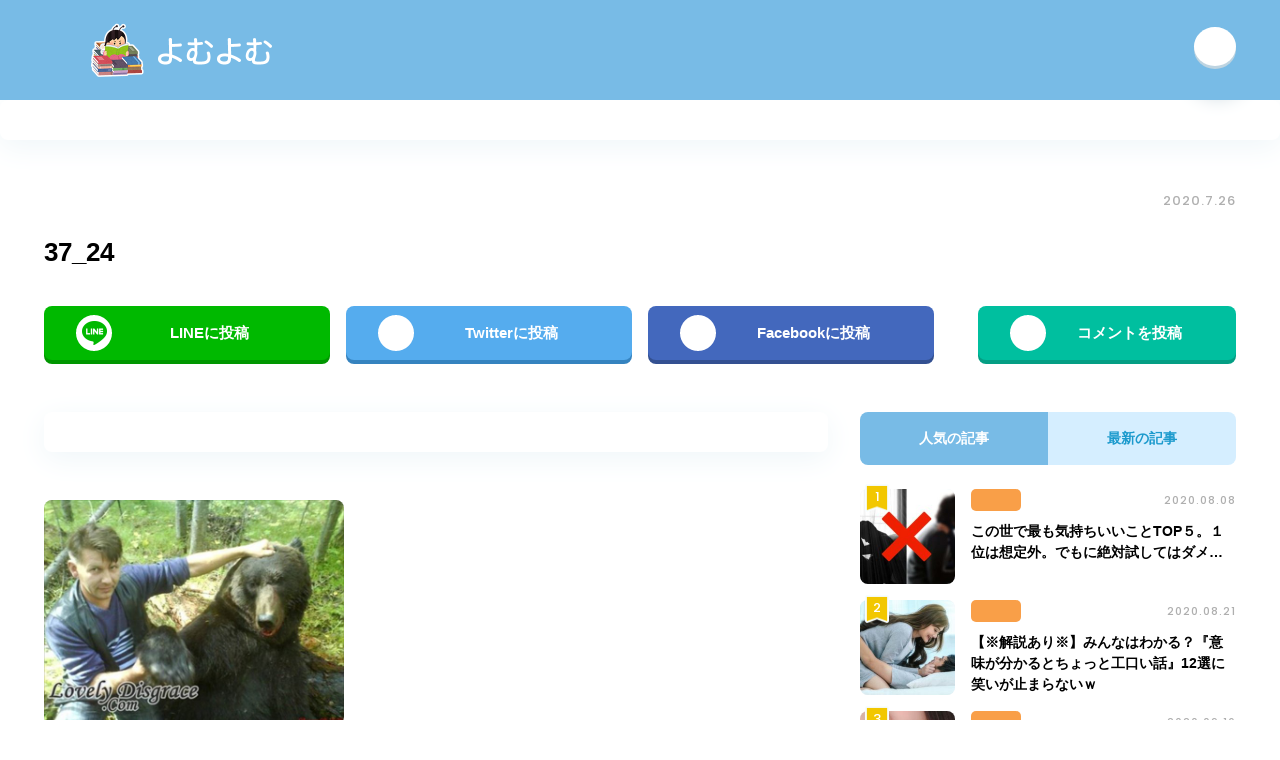

--- FILE ---
content_type: text/html; charset=UTF-8
request_url: https://yomu-yomu.net/2802/37_24
body_size: 10970
content:
<!DOCTYPE html>
<html lang="ja">
<head>

<meta http-equiv="X-UA-Compatible" content="IE=edge">
<meta charset="utf-8">
<meta name="viewport" content="width=device-width, initial-scale=1">
<link href="https://code.ionicframework.com/ionicons/2.0.1/css/ionicons.min.css" rel="stylesheet">
<link rel="stylesheet" href="https://yomu-yomu.net/wp-content/themes/yomuyomu/style.css?1584120384">
<link rel="alternate" title="RSS フィード" href="https://yomu-yomu.net/feed" />
<!--[if lt IE 9]>
<script src="http://css3-mediaqueries-js.googlecode.com/svn/trunk/css3-mediaqueries.js"></script>
<![endif]-->

		<!-- All in One SEO 4.9.3 - aioseo.com -->
		<title>37_24 | よむよむ</title>
	<meta name="robots" content="max-image-preview:large" />
	<meta name="author" content="yomuyomu"/>
	<meta name="p:domain_verify" content="8b180550295f0d90cad3b7ffee11974e" />
	<link rel="canonical" href="https://yomu-yomu.net/2802/37_24" />
	<meta name="generator" content="All in One SEO (AIOSEO) 4.9.3" />
		<meta property="og:locale" content="ja_JP" />
		<meta property="og:site_name" content="よむよむ" />
		<meta property="og:type" content="article" />
		<meta property="og:title" content="37_24 | よむよむ" />
		<meta property="og:url" content="https://yomu-yomu.net/2802/37_24" />
		<meta property="og:image" content="https://yomu-yomu.net/wp-content/uploads/2019/06/network-3424070.jpg" />
		<meta property="og:image:secure_url" content="https://yomu-yomu.net/wp-content/uploads/2019/06/network-3424070.jpg" />
		<meta property="og:image:width" content="1920" />
		<meta property="og:image:height" content="1152" />
		<meta property="article:published_time" content="2020-07-26T09:32:10+00:00" />
		<meta property="article:modified_time" content="2020-07-26T09:32:10+00:00" />
		<meta name="twitter:card" content="summary_large_image" />
		<meta name="twitter:site" content="@yomuyomu1010" />
		<meta name="twitter:title" content="37_24 | よむよむ" />
		<meta name="twitter:image" content="https://yomu-yomu.net/wp-content/uploads/2019/06/network-3424070.jpg" />
		<script type="application/ld+json" class="aioseo-schema">
			{"@context":"https:\/\/schema.org","@graph":[{"@type":"BreadcrumbList","@id":"https:\/\/yomu-yomu.net\/2802\/37_24#breadcrumblist","itemListElement":[{"@type":"ListItem","@id":"https:\/\/yomu-yomu.net#listItem","position":1,"name":"\u30db\u30fc\u30e0","item":"https:\/\/yomu-yomu.net","nextItem":{"@type":"ListItem","@id":"https:\/\/yomu-yomu.net\/2802\/37_24#listItem","name":"37_24"}},{"@type":"ListItem","@id":"https:\/\/yomu-yomu.net\/2802\/37_24#listItem","position":2,"name":"37_24","previousItem":{"@type":"ListItem","@id":"https:\/\/yomu-yomu.net#listItem","name":"\u30db\u30fc\u30e0"}}]},{"@type":"ItemPage","@id":"https:\/\/yomu-yomu.net\/2802\/37_24#itempage","url":"https:\/\/yomu-yomu.net\/2802\/37_24","name":"37_24 | \u3088\u3080\u3088\u3080","inLanguage":"ja","isPartOf":{"@id":"https:\/\/yomu-yomu.net\/#website"},"breadcrumb":{"@id":"https:\/\/yomu-yomu.net\/2802\/37_24#breadcrumblist"},"author":{"@id":"https:\/\/yomu-yomu.net\/author\/yomuyomu#author"},"creator":{"@id":"https:\/\/yomu-yomu.net\/author\/yomuyomu#author"},"datePublished":"2020-07-26T18:32:10+09:00","dateModified":"2020-07-26T18:32:10+09:00"},{"@type":"Organization","@id":"https:\/\/yomu-yomu.net\/#organization","name":"\u3088\u3080\u3088\u3080","description":"\u30cd\u30c3\u30c8\u3067\u8a71\u984c\u306e\u7269\u8a9e\u307e\u3068\u3081","url":"https:\/\/yomu-yomu.net\/","sameAs":["https:\/\/www.instagram.com\/yomuyomu1010","https:\/\/www.pinterest.jp\/yomuyomu1010"]},{"@type":"Person","@id":"https:\/\/yomu-yomu.net\/author\/yomuyomu#author","url":"https:\/\/yomu-yomu.net\/author\/yomuyomu","name":"yomuyomu","image":{"@type":"ImageObject","@id":"https:\/\/yomu-yomu.net\/2802\/37_24#authorImage","url":"https:\/\/secure.gravatar.com\/avatar\/e19e4eec558cefa698e23202e2d9953b?s=96&d=mm&r=g","width":96,"height":96,"caption":"yomuyomu"}},{"@type":"WebSite","@id":"https:\/\/yomu-yomu.net\/#website","url":"https:\/\/yomu-yomu.net\/","name":"\u3088\u3080\u3088\u3080","description":"\u30cd\u30c3\u30c8\u3067\u8a71\u984c\u306e\u7269\u8a9e\u307e\u3068\u3081","inLanguage":"ja","publisher":{"@id":"https:\/\/yomu-yomu.net\/#organization"}}]}
		</script>
		<!-- All in One SEO -->

<link rel='dns-prefetch' href='//widgetlogic.org' />
<link rel='dns-prefetch' href='//ajax.googleapis.com' />
<link rel='dns-prefetch' href='//cdn.jsdelivr.net' />
<link rel='dns-prefetch' href='//s.w.org' />
<script id="wpp-js" src="https://yomu-yomu.net/wp-content/plugins/wordpress-popular-posts/assets/js/wpp.min.js?ver=7.3.3" data-sampling="1" data-sampling-rate="100" data-api-url="https://yomu-yomu.net/wp-json/wordpress-popular-posts" data-post-id="2825" data-token="46331cb71b" data-lang="0" data-debug="0" type="text/javascript"></script>
		<script type="text/javascript">
			window._wpemojiSettings = {"baseUrl":"https:\/\/s.w.org\/images\/core\/emoji\/13.0.1\/72x72\/","ext":".png","svgUrl":"https:\/\/s.w.org\/images\/core\/emoji\/13.0.1\/svg\/","svgExt":".svg","source":{"concatemoji":"https:\/\/yomu-yomu.net\/wp-includes\/js\/wp-emoji-release.min.js?ver=5.7.14"}};
			!function(e,a,t){var n,r,o,i=a.createElement("canvas"),p=i.getContext&&i.getContext("2d");function s(e,t){var a=String.fromCharCode;p.clearRect(0,0,i.width,i.height),p.fillText(a.apply(this,e),0,0);e=i.toDataURL();return p.clearRect(0,0,i.width,i.height),p.fillText(a.apply(this,t),0,0),e===i.toDataURL()}function c(e){var t=a.createElement("script");t.src=e,t.defer=t.type="text/javascript",a.getElementsByTagName("head")[0].appendChild(t)}for(o=Array("flag","emoji"),t.supports={everything:!0,everythingExceptFlag:!0},r=0;r<o.length;r++)t.supports[o[r]]=function(e){if(!p||!p.fillText)return!1;switch(p.textBaseline="top",p.font="600 32px Arial",e){case"flag":return s([127987,65039,8205,9895,65039],[127987,65039,8203,9895,65039])?!1:!s([55356,56826,55356,56819],[55356,56826,8203,55356,56819])&&!s([55356,57332,56128,56423,56128,56418,56128,56421,56128,56430,56128,56423,56128,56447],[55356,57332,8203,56128,56423,8203,56128,56418,8203,56128,56421,8203,56128,56430,8203,56128,56423,8203,56128,56447]);case"emoji":return!s([55357,56424,8205,55356,57212],[55357,56424,8203,55356,57212])}return!1}(o[r]),t.supports.everything=t.supports.everything&&t.supports[o[r]],"flag"!==o[r]&&(t.supports.everythingExceptFlag=t.supports.everythingExceptFlag&&t.supports[o[r]]);t.supports.everythingExceptFlag=t.supports.everythingExceptFlag&&!t.supports.flag,t.DOMReady=!1,t.readyCallback=function(){t.DOMReady=!0},t.supports.everything||(n=function(){t.readyCallback()},a.addEventListener?(a.addEventListener("DOMContentLoaded",n,!1),e.addEventListener("load",n,!1)):(e.attachEvent("onload",n),a.attachEvent("onreadystatechange",function(){"complete"===a.readyState&&t.readyCallback()})),(n=t.source||{}).concatemoji?c(n.concatemoji):n.wpemoji&&n.twemoji&&(c(n.twemoji),c(n.wpemoji)))}(window,document,window._wpemojiSettings);
		</script>
		<style type="text/css">
img.wp-smiley,
img.emoji {
	display: inline !important;
	border: none !important;
	box-shadow: none !important;
	height: 1em !important;
	width: 1em !important;
	margin: 0 .07em !important;
	vertical-align: -0.1em !important;
	background: none !important;
	padding: 0 !important;
}
</style>
	<link rel='stylesheet' id='wp-block-library-css'  href='https://yomu-yomu.net/wp-includes/css/dist/block-library/style.min.css?ver=5.7.14' type='text/css' media='all' />
<link rel='stylesheet' id='aioseo/css/src/vue/standalone/blocks/table-of-contents/global.scss-css'  href='https://yomu-yomu.net/wp-content/plugins/all-in-one-seo-pack/dist/Lite/assets/css/table-of-contents/global.e90f6d47.css?ver=4.9.3' type='text/css' media='all' />
<link rel='stylesheet' id='block-widget-css'  href='https://yomu-yomu.net/wp-content/plugins/widget-logic/block_widget/css/widget.css?ver=1768252260' type='text/css' media='all' />
<link rel='stylesheet' id='wordpress-popular-posts-css-css'  href='https://yomu-yomu.net/wp-content/plugins/wordpress-popular-posts/assets/css/wpp.css?ver=7.3.3' type='text/css' media='all' />
<script type='text/javascript' src='https://ajax.googleapis.com/ajax/libs/jquery/3.3.1/jquery.min.js?ver=3.3.1' id='jquery-js'></script>
<link rel="https://api.w.org/" href="https://yomu-yomu.net/wp-json/" /><link rel="alternate" type="application/json" href="https://yomu-yomu.net/wp-json/wp/v2/media/2825" /><link rel="EditURI" type="application/rsd+xml" title="RSD" href="https://yomu-yomu.net/xmlrpc.php?rsd" />
<link rel="wlwmanifest" type="application/wlwmanifest+xml" href="https://yomu-yomu.net/wp-includes/wlwmanifest.xml" /> 
<meta name="generator" content="WordPress 5.7.14" />
<link rel='shortlink' href='https://yomu-yomu.net/?p=2825' />
<link rel="alternate" type="application/json+oembed" href="https://yomu-yomu.net/wp-json/oembed/1.0/embed?url=https%3A%2F%2Fyomu-yomu.net%2F2802%2F37_24" />
<link rel="alternate" type="text/xml+oembed" href="https://yomu-yomu.net/wp-json/oembed/1.0/embed?url=https%3A%2F%2Fyomu-yomu.net%2F2802%2F37_24&#038;format=xml" />
            <style id="wpp-loading-animation-styles">@-webkit-keyframes bgslide{from{background-position-x:0}to{background-position-x:-200%}}@keyframes bgslide{from{background-position-x:0}to{background-position-x:-200%}}.wpp-widget-block-placeholder,.wpp-shortcode-placeholder{margin:0 auto;width:60px;height:3px;background:#dd3737;background:linear-gradient(90deg,#dd3737 0%,#571313 10%,#dd3737 100%);background-size:200% auto;border-radius:3px;-webkit-animation:bgslide 1s infinite linear;animation:bgslide 1s infinite linear}</style>
            <link rel="icon" href="https://yomu-yomu.net/wp-content/uploads/2021/05/cropped-名称未設定のデザイン-32x32.jpg" sizes="32x32" />
<link rel="icon" href="https://yomu-yomu.net/wp-content/uploads/2021/05/cropped-名称未設定のデザイン-192x192.jpg" sizes="192x192" />
<link rel="apple-touch-icon" href="https://yomu-yomu.net/wp-content/uploads/2021/05/cropped-名称未設定のデザイン-180x180.jpg" />
<meta name="msapplication-TileImage" content="https://yomu-yomu.net/wp-content/uploads/2021/05/cropped-名称未設定のデザイン-270x270.jpg" />
		<style type="text/css" id="wp-custom-css">
			#ad_overlay {
    position: fixed;
    bottom: 0;
    width: 100%;
    height: auto;
    z-index: 90000;
}

#ad_overlay img {
    width: 100%;
}

.adbox_pagination {
		text-align: center;
    margin: 0 4px 52px;
}		</style>
		
</head>

<body id="page-top">

  <header class="l-header">
    <div class="l-inner">
      <h1 class="header-logo"><a class="link" href="https://yomu-yomu.net">よむよむ</a></h1>
      <div class="header-follow row-box">
                                        <a class="link -rss" href="https://yomu-yomu.net/feed" target="_blank"><i class="ion-social-rss"></i></a>
      </div>
    </div>
  </header>

      <aside class="l-widget-top"><div class="section-box widget_offisoku_ad">			<div class="ad-box"><div style="overflow: hidden;">
<div style="float: left;">
<script src='https://fam-8.net/ad/js/fam8-tagify.min.js'></script>
<div id= 'div_fam8_async_32741'>
<script language='javascript'>fam8_js_async('https://fam-8.net/ad', '_site=7122&_mloc=32741');</script>
</div>
</div>
<div style="float: left;">
<script src='https://fam-8.net/ad/js/fam8-tagify.min.js'></script>
<div id= 'div_fam8_async_32742'>
<script language='javascript'>fam8_js_async('https://fam-8.net/ad', '_site=7122&_mloc=32742');</script>
</div>
</div>
<div style="float: left;">
<script src='https://fam-8.net/ad/js/fam8-tagify.min.js'></script>
<div id= 'div_fam8_async_32743'>
<script language='javascript'>fam8_js_async('https://fam-8.net/ad', '_site=7122&_mloc=32743');</script>
</div>
</div>
<div style="float: left;">
<script src='https://fam-8.net/ad/js/fam8-tagify.min.js'></script>
<div id= 'div_fam8_async_32744'>
<script language='javascript'>fam8_js_async('https://fam-8.net/ad', '_site=7122&_mloc=32744');</script>
</div>
</div>
</div></div>
    </div></aside>
  
  
<div class="l-contents l-inner">

  
  
    
      <article class="article-single">

        <div class="article-meta row-box -single">
                    <p class="article-date -large">2020.7.26</p>
        </div>

        <h1 class="article-title -single">37_24</h1>

        <ul class="share-list row-box -top">
          <li class="share-item -col2 -col4 -line"><a class="link -line_background" href="http://line.me/R/msg/text/?https%3A%2F%2Fyomu-yomu.net%2F2802%2F37_24" target="_blank"><span class="icon"></span><span class="text">LINEに投稿</span></a></li>
          <li class="share-item -col2 -col4 -twitter"><a class="link -twitter_background" href="https://twitter.com/share?url=https%3A%2F%2Fyomu-yomu.net%2F2802%2F37_24&text=37_24" target="_blank"><i class="icon ion-social-twitter"></i><span class="text">Twitterに投稿</span></a></li>
          <li class="share-item -col2 -col4 -facebook"><a class="link -facebook_background" href="https://www.facebook.com/sharer/sharer.php?u=https%3A%2F%2Fyomu-yomu.net%2F2802%2F37_24" target="_blank"><i class="icon ion-social-facebook"></i><span class="text">Facebookに投稿</span></a></li>
          <li class="share-item -col2 -col4 -comment"><a class="link -comment_background" href="#comments"><i class="icon ion-chatbubble-working"></i><span class="text">コメントを投稿</span></a></li>
        </ul>

        <div class="l-article-inner">

          <div class="l-main">

            
            <div class="article-body">
                            <div class="article-body-before"></div>
              <aside><section class="section-box -main widget_offisoku_ad">			<div class="ad-box"><div style="overflow: hidden;">
<div style="float: left;">
<script src='https://fam-8.net/ad/js/fam8-tagify.min.js'></script>
<div id= 'div_fam8_async_32739_4'>
<script language='javascript'>fam8_js_async('https://fam-8.net/ad', '_site=7122&_loc=32739&_mstype=4');</script>
</div>
</div>
<div style="float: left;">
<script src='https://fam-8.net/ad/js/fam8-tagify.min.js'></script>
<div id= 'div_fam8_async_32740_4'>
<script language='javascript'>fam8_js_async('https://fam-8.net/ad', '_site=7122&_loc=32740&_mstype=4');</script>
</div>
</div>
</div></div>
    </section></aside>
              <div class="article-body-after"><p class="attachment"><a href='https://yomu-yomu.net/wp-content/uploads/2020/07/37_24.jpg'><img width="300" height="225" src="https://yomu-yomu.net/wp-content/uploads/2020/07/37_24.jpg" class="attachment-medium size-medium" alt="" loading="lazy" /></a></p>
</div>
            </div>

			<div class="adbox_pagination">
				<div style="color:red; font-weight:bold; margin-top: 50px; margin-bottom: 20px;">▼ 続きは次のページにて♪ ▼</div>
				<script src='https://fam-8.net/ad/js/fam8-tagify.min.js'></script>
<div id= 'div_fam8_async_32727'>
<script language='javascript'>fam8_js_async('https://fam-8.net/ad', '_site=7122&_mloc=32727');</script>
</div>
			</div>

            
            <aside></aside>

            <div class="share-wrapper">
              <div class="lead">＼ この記事が気に入ったらシェアしてね ／</div>
              <div class="share-box">
                <div class="share-box-thumbnail">
                                      <span class="image"></span>
                                  </div>
                <div class="share-box-text">
                  <p class="share-item -col2 -line"><a class="link -line_background" href="http://line.me/R/msg/text/?https%3A%2F%2Fyomu-yomu.net%2F2802%2F37_24" target="_blank"><span class="icon"></span><span class="text">LINEに投稿</span></a></p>
                </div>
              </div>
            </div>

            <ul class="share-list row-box -bottom">
              <li class="share-item -col2 -twitter"><a class="link -twitter_background" href="https://twitter.com/share?url=https%3A%2F%2Fyomu-yomu.net%2F2802%2F37_24&text=37_24" target="_blank"><i class="icon ion-social-twitter"></i><span class="text">Twitterに投稿</span></a></li>
              <li class="share-item -col2 -facebook"><a class="link -facebook_background" href="https://www.facebook.com/sharer/sharer.php?u=https%3A%2F%2Fyomu-yomu.net%2F2802%2F37_24" target="_blank"><i class="icon ion-social-facebook"></i><span class="text">Facebookに投稿</span></a></li>
            </ul>

            <aside><section class="section-box -main widget_offisoku_ad">			<div class="ad-box"><script src='https://fam-8.net/ad/js/fam8-tagify.min.js'></script>
<div id= 'div_fam8_async_32693_3'>
<script language='javascript'>fam8_js_async('https://fam-8.net/ad', '_site=7122&_loc=32693&_mstype=3');</script>
</div></div>
    </section></aside>

                                          <aside class="section-box -main">
                  <h2 class="title">関連記事</h2>
                  <div class="article-vertical-list row-box -single">
                                      <div class="article-vertical-item -small -related">
                      <div class="article-vertical-inner">
                        <div class="article-meta row-box -vertical">
                          <a class="article-category -small" href="https://yomu-yomu.net/category/%e9%a9%9a%e3%81%84%e3%81%9f">驚いた</a>                          <p class="article-date -small">2020.9.10</p>
                        </div>
                        <div class="article-vertical-thumbnail -small -related">
                          <a class="link" href="https://yomu-yomu.net/4647">
                                                          <span class="image" style="background-image: url(https://yomu-yomu.net/wp-content/uploads/2020/09/thum-16-376x232.jpg)";></span>
                                                      </a>
                        </div>
                        <div class="article-vertical-text">
                          <div class="article-title -small"><a class="link" href="https://yomu-yomu.net/4647">【※恐怖※】歯磨きを徹底していたのに、たった一年で急に虫歯が１２本見つかった・・・そこには驚きの理由があった！！</a></div>
                        </div>
                      </div>
                    </div>
                                      <div class="article-vertical-item -small -related">
                      <div class="article-vertical-inner">
                        <div class="article-meta row-box -vertical">
                          <a class="article-category -small" href="https://yomu-yomu.net/category/%e9%a9%9a%e3%81%84%e3%81%9f">驚いた</a>                          <p class="article-date -small">2019.11.3</p>
                        </div>
                        <div class="article-vertical-thumbnail -small -related">
                          <a class="link" href="https://yomu-yomu.net/802">
                                                          <span class="image" style="background-image: url(https://yomu-yomu.net/wp-content/uploads/2019/11/thum-1-376x232.jpg)";></span>
                                                      </a>
                        </div>
                        <div class="article-vertical-text">
                          <div class="article-title -small"><a class="link" href="https://yomu-yomu.net/802">【※疑惑※】浮気を疑った彼のベッドの下に潜り込んだ結果・・・衝撃の結末が・・・</a></div>
                        </div>
                      </div>
                    </div>
                                      <div class="article-vertical-item -small -related">
                      <div class="article-vertical-inner">
                        <div class="article-meta row-box -vertical">
                          <a class="article-category -small" href="https://yomu-yomu.net/category/%e9%a9%9a%e3%81%84%e3%81%9f">驚いた</a>                          <p class="article-date -small">2019.8.9</p>
                        </div>
                        <div class="article-vertical-thumbnail -small -related">
                          <a class="link" href="https://yomu-yomu.net/545">
                                                          <span class="image" style="background-image: url(https://yomu-yomu.net/wp-content/uploads/2019/08/yomu.thumbnail-12.jpg)";></span>
                                                      </a>
                        </div>
                        <div class="article-vertical-text">
                          <div class="article-title -small"><a class="link" href="https://yomu-yomu.net/545">【※驚いた※】「ママ、変な匂いがする！！」と言ってくる息子。後日病院に行くと、驚愕の診断結果が・・・。</a></div>
                        </div>
                      </div>
                    </div>
                                      <div class="article-vertical-item -small -related">
                      <div class="article-vertical-inner">
                        <div class="article-meta row-box -vertical">
                          <a class="article-category -small" href="https://yomu-yomu.net/category/%e6%81%8b%e6%84%9b">恋愛</a>                          <p class="article-date -small">2021.7.16</p>
                        </div>
                        <div class="article-vertical-thumbnail -small -related">
                          <a class="link" href="https://yomu-yomu.net/5964">
                                                          <span class="image" style="background-image: url(https://yomu-yomu.net/wp-content/uploads/2021/07/3620911_s-1-376x232.jpg)";></span>
                                                      </a>
                        </div>
                        <div class="article-vertical-text">
                          <div class="article-title -small"><a class="link" href="https://yomu-yomu.net/5964">【必見】あなたはどっちに当てはまる？モテる男性とモテない男性のLINEの違い5選！</a></div>
                        </div>
                      </div>
                    </div>
                                      <div class="article-vertical-item -small -related">
                      <div class="article-vertical-inner">
                        <div class="article-meta row-box -vertical">
                          <a class="article-category -small" href="https://yomu-yomu.net/category/%e9%a9%9a%e3%81%84%e3%81%9f">驚いた</a>                          <p class="article-date -small">2020.7.23</p>
                        </div>
                        <div class="article-vertical-thumbnail -small -related">
                          <a class="link" href="https://yomu-yomu.net/2583">
                                                          <span class="image" style="background-image: url(https://yomu-yomu.net/wp-content/uploads/2020/07/thum-55-376x232.jpg)";></span>
                                                      </a>
                        </div>
                        <div class="article-vertical-text">
                          <div class="article-title -small"><a class="link" href="https://yomu-yomu.net/2583">【※授業中…※】高3の時、俺好みの可愛い子と隣の席になった・・・授業中にその子がヤバイ状況で居眠りしてたので・・・</a></div>
                        </div>
                      </div>
                    </div>
                                      <div class="article-vertical-item -small -related">
                      <div class="article-vertical-inner">
                        <div class="article-meta row-box -vertical">
                          <a class="article-category -small" href="https://yomu-yomu.net/category/%e9%a9%9a%e3%81%84%e3%81%9f">驚いた</a>                          <p class="article-date -small">2020.8.22</p>
                        </div>
                        <div class="article-vertical-thumbnail -small -related">
                          <a class="link" href="https://yomu-yomu.net/3938">
                                                          <span class="image" style="background-image: url(https://yomu-yomu.net/wp-content/uploads/2020/08/thum-57-376x232.jpg)";></span>
                                                      </a>
                        </div>
                        <div class="article-vertical-text">
                          <div class="article-title -small"><a class="link" href="https://yomu-yomu.net/3938">【※驚愕の事実※】修学旅行に行った女子中学生、28人中7人が妊娠して帰ってきた・・・な、なんでそんなことに！？</a></div>
                        </div>
                      </div>
                    </div>
                                    </div>
                </aside>
              
              
              <div class="section-box -main">
                <div class="post-navigation-list row-box">
                                                    </div>
              </div>

            </div>

            <aside class="l-sub">
<section class="section-box">
  <div class="tab-list row-box">
    <div class="tab-item -popular -active">人気の記事</div>
    <div class="tab-item -latest">最新の記事</div>
  </div>

      <div class="tab-content -popular -active">
      <div class="article-list -popular">
<div class="article-item -sub -popular">
          <div class="article-thumbnail -sub"><a class="link" href="https://yomu-yomu.net/3269"><span class="rank"></span><span class="image" style="background-image: url(https://yomu-yomu.net/wp-content/uploads/wordpress-popular-posts/3269-featured-190x190.jpg)"></span></a></div>
          <div class="article-text">
            <div class="article-meta row-box -sub">
              <p class="article-category -small"></p>
              <p class="article-date -small">2020.08.08</p>
            </div>
            <div class="article-title -sub"><a class="link" href="https://yomu-yomu.net/3269">この世で最も気持ちいいことTOP５。１位は想定外。でもに絶対試してはダメ…</a></div>
          </div>
      </div>
<div class="article-item -sub -popular">
          <div class="article-thumbnail -sub"><a class="link" href="https://yomu-yomu.net/3891"><span class="rank"></span><span class="image" style="background-image: url(https://yomu-yomu.net/wp-content/uploads/wordpress-popular-posts/3891-featured-190x190.jpg)"></span></a></div>
          <div class="article-text">
            <div class="article-meta row-box -sub">
              <p class="article-category -small"></p>
              <p class="article-date -small">2020.08.21</p>
            </div>
            <div class="article-title -sub"><a class="link" href="https://yomu-yomu.net/3891">【※解説あり※】みんなはわかる？『意味が分かるとちょっと工口い話』12選に笑いが止まらないｗ</a></div>
          </div>
      </div>
<div class="article-item -sub -popular">
          <div class="article-thumbnail -sub"><a class="link" href="https://yomu-yomu.net/4861"><span class="rank"></span><span class="image" style="background-image: url(https://yomu-yomu.net/wp-content/uploads/wordpress-popular-posts/4861-featured-190x190.jpg)"></span></a></div>
          <div class="article-text">
            <div class="article-meta row-box -sub">
              <p class="article-category -small"></p>
              <p class="article-date -small">2020.09.16</p>
            </div>
            <div class="article-title -sub"><a class="link" href="https://yomu-yomu.net/4861">【※衝撃※】未経験の俺が知り合った女性と仲良くなる…女性「逃げないでね」→すると服を脱ぎ始め・・・目にしたものに俺は動揺を隠せなかった・・・</a></div>
          </div>
      </div>
<div class="article-item -sub -popular">
          <div class="article-thumbnail -sub"><a class="link" href="https://yomu-yomu.net/4017"><span class="rank"></span><span class="image" style="background-image: url(https://yomu-yomu.net/wp-content/uploads/wordpress-popular-posts/4017-featured-190x190.jpg)"></span></a></div>
          <div class="article-text">
            <div class="article-meta row-box -sub">
              <p class="article-category -small"></p>
              <p class="article-date -small">2020.08.23</p>
            </div>
            <div class="article-title -sub"><a class="link" href="https://yomu-yomu.net/4017">【※腹筋崩壊※】人気の画像大喜利『ボケて』の爆笑傑作１５選！笑いすぎ注意ｗｗｗ</a></div>
          </div>
      </div>
<div class="article-item -sub -popular">
          <div class="article-thumbnail -sub"><a class="link" href="https://yomu-yomu.net/1314"><span class="rank"></span><span class="image" style="background-image: url(https://yomu-yomu.net/wp-content/uploads/wordpress-popular-posts/1314-featured-190x190.jpg)"></span></a></div>
          <div class="article-text">
            <div class="article-meta row-box -sub">
              <p class="article-category -small"></p>
              <p class="article-date -small">2020.05.02</p>
            </div>
            <div class="article-title -sub"><a class="link" href="https://yomu-yomu.net/1314">【※閲覧注意※】世界で最も危険な11人の子供・・・日本にもいた・・・</a></div>
          </div>
      </div>
<div class="article-item -sub -popular">
          <div class="article-thumbnail -sub"><a class="link" href="https://yomu-yomu.net/4047"><span class="rank"></span><span class="image" style="background-image: url(https://yomu-yomu.net/wp-content/uploads/wordpress-popular-posts/4047-featured-190x190.jpg)"></span></a></div>
          <div class="article-text">
            <div class="article-meta row-box -sub">
              <p class="article-category -small"></p>
              <p class="article-date -small">2020.08.23</p>
            </div>
            <div class="article-title -sub"><a class="link" href="https://yomu-yomu.net/4047">【※怖い大人の雑学※】知ったら後悔してしまいそうな身体の秘密8選・・・</a></div>
          </div>
      </div>
<div class="article-item -sub -popular">
          <div class="article-thumbnail -sub"><a class="link" href="https://yomu-yomu.net/1989"><span class="rank"></span><span class="image" style="background-image: url(https://yomu-yomu.net/wp-content/uploads/wordpress-popular-posts/1989-featured-190x190.jpg)"></span></a></div>
          <div class="article-text">
            <div class="article-meta row-box -sub">
              <p class="article-category -small"></p>
              <p class="article-date -small">2020.07.17</p>
            </div>
            <div class="article-title -sub"><a class="link" href="https://yomu-yomu.net/1989">【※公開処刑※】現実はあまりにも残酷！遠近法でもないのに無残にも公開処刑されてしまった芸能人30選が哀しすぎる・・・</a></div>
          </div>
      </div>
<div class="article-item -sub -popular">
          <div class="article-thumbnail -sub"><a class="link" href="https://yomu-yomu.net/2667"><span class="rank"></span><span class="image" style="background-image: url(https://yomu-yomu.net/wp-content/uploads/wordpress-popular-posts/2667-featured-190x190.jpg)"></span></a></div>
          <div class="article-text">
            <div class="article-meta row-box -sub">
              <p class="article-category -small"></p>
              <p class="article-date -small">2020.07.24</p>
            </div>
            <div class="article-title -sub"><a class="link" href="https://yomu-yomu.net/2667">【※驚愕※】小4娘のポーチから避妊具が出てきた！！娘に聞いたらなんとすでに・・・</a></div>
          </div>
      </div>
<div class="article-item -sub -popular">
          <div class="article-thumbnail -sub"><a class="link" href="https://yomu-yomu.net/4902"><span class="rank"></span><span class="image" style="background-image: url(https://yomu-yomu.net/wp-content/uploads/wordpress-popular-posts/4902-featured-190x190.jpg)"></span></a></div>
          <div class="article-text">
            <div class="article-meta row-box -sub">
              <p class="article-category -small"></p>
              <p class="article-date -small">2020.09.20</p>
            </div>
            <div class="article-title -sub"><a class="link" href="https://yomu-yomu.net/4902">【※衝撃の結果※】俺「女の子の匂いがする…」→バイト先の女の子「ねぇ・・・ココじゃ・・・人に見られちゃうし」結果…</a></div>
          </div>
      </div>
<div class="article-item -sub -popular">
          <div class="article-thumbnail -sub"><a class="link" href="https://yomu-yomu.net/2864"><span class="rank"></span><span class="image" style="background-image: url(https://yomu-yomu.net/wp-content/uploads/wordpress-popular-posts/2864-featured-190x190.jpg)"></span></a></div>
          <div class="article-text">
            <div class="article-meta row-box -sub">
              <p class="article-category -small"></p>
              <p class="article-date -small">2020.07.27</p>
            </div>
            <div class="article-title -sub"><a class="link" href="https://yomu-yomu.net/2864">【※転換期※】オ●禁のために始めたランニング・・・「ムラムラしたらランニング」走り始めた俺はみるみる変わっていき・・・</a></div>
          </div>
      </div>
<div class="article-item -sub -popular">
          <div class="article-thumbnail -sub"><a class="link" href="https://yomu-yomu.net/5013"><span class="rank"></span><span class="image" style="background-image: url(https://yomu-yomu.net/wp-content/uploads/wordpress-popular-posts/5013-featured-190x190.jpg)"></span></a></div>
          <div class="article-text">
            <div class="article-meta row-box -sub">
              <p class="article-category -small"></p>
              <p class="article-date -small">2020.09.22</p>
            </div>
            <div class="article-title -sub"><a class="link" href="https://yomu-yomu.net/5013">【※特別授業※】プールの美人先生と秘密の授業をした話♡</a></div>
          </div>
      </div>
<div class="article-item -sub -popular">
          <div class="article-thumbnail -sub"><a class="link" href="https://yomu-yomu.net/3129"><span class="rank"></span><span class="image" style="background-image: url(https://yomu-yomu.net/wp-content/uploads/wordpress-popular-posts/3129-featured-190x190.jpg)"></span></a></div>
          <div class="article-text">
            <div class="article-meta row-box -sub">
              <p class="article-category -small"></p>
              <p class="article-date -small">2020.08.03</p>
            </div>
            <div class="article-title -sub"><a class="link" href="https://yomu-yomu.net/3129">【※衝撃※】悲劇の直前に撮られた写真１０選。次はあなたの番かもしれない・・・</a></div>
          </div>
      </div>
<div class="article-item -sub -popular">
          <div class="article-thumbnail -sub"><a class="link" href="https://yomu-yomu.net/5065"><span class="rank"></span><span class="image" style="background-image: url(https://yomu-yomu.net/wp-content/uploads/wordpress-popular-posts/5065-featured-190x190.jpg)"></span></a></div>
          <div class="article-text">
            <div class="article-meta row-box -sub">
              <p class="article-category -small"></p>
              <p class="article-date -small">2020.09.25</p>
            </div>
            <div class="article-title -sub"><a class="link" href="https://yomu-yomu.net/5065">【※驚愕※】自動車教習中に、ラ○ホに入ろうとした結果⇒女性教官の行動に衝撃・・・</a></div>
          </div>
      </div>

</div>    </div>
  
        <div class="tab-content -latest">
    <div class="article-list">
              <div class="article-item -sub">
          <div class="article-thumbnail -sub">
            <a class="link" href="https://yomu-yomu.net/6068">
                              <span class="image" style="background-image: url(https://yomu-yomu.net/wp-content/uploads/2022/09/9b33dc1b52114e7ea1087eb751513153-190x190.png);"></span>
                          </a>
          </div>
          <div class="article-text">
            <div class="article-meta row-box -sub">
              <a class="article-category -small" href="https://yomu-yomu.net/category/%e9%a9%9a%e3%81%84%e3%81%9f">驚いた</a>              <p class="article-date -small">2022.9.7</p>
            </div>
            <div class="article-title -sub"><a class="link" href="https://yomu-yomu.net/6068">【海外の反応】絶賛！外国人が初めて月見バーガー、月見マフィンを食べた時の反応がこちら</a></div>
          </div>
        </div>
              <div class="article-item -sub">
          <div class="article-thumbnail -sub">
            <a class="link" href="https://yomu-yomu.net/6064">
                              <span class="image" style="background-image: url(https://yomu-yomu.net/wp-content/uploads/2022/04/ダウンロード-6-190x190.png);"></span>
                          </a>
          </div>
          <div class="article-text">
            <div class="article-meta row-box -sub">
              <a class="article-category -small" href="https://yomu-yomu.net/category/%e6%81%90%e6%80%96">恐怖</a>              <p class="article-date -small">2022.4.15</p>
            </div>
            <div class="article-title -sub"><a class="link" href="https://yomu-yomu.net/6064">【観覧注意】人間を襲う猫が怖すぎた、、</a></div>
          </div>
        </div>
              <div class="article-item -sub">
          <div class="article-thumbnail -sub">
            <a class="link" href="https://yomu-yomu.net/6060">
                              <span class="image" style="background-image: url(https://yomu-yomu.net/wp-content/uploads/2022/04/Husqvarna_OPE-Catalogue2017_J-2-11-190x190.jpg);"></span>
                          </a>
          </div>
          <div class="article-text">
            <div class="article-meta row-box -sub">
              <a class="article-category -small" href="https://yomu-yomu.net/category/%e6%81%90%e6%80%96">恐怖</a>              <p class="article-date -small">2022.4.7</p>
            </div>
            <div class="article-title -sub"><a class="link" href="https://yomu-yomu.net/6060">【ドッキリ】友人にチェンソーを使ったイタズラを行った結果まさかの結末に、、、</a></div>
          </div>
        </div>
              <div class="article-item -sub">
          <div class="article-thumbnail -sub">
            <a class="link" href="https://yomu-yomu.net/6050">
                              <span class="image" style="background-image: url(https://yomu-yomu.net/wp-content/uploads/2022/03/among-190x190.jpg);"></span>
                          </a>
          </div>
          <div class="article-text">
            <div class="article-meta row-box -sub">
              <a class="article-category -small" href="https://yomu-yomu.net/category/%e7%ac%91%e3%81%a3%e3%81%9f">笑った</a>              <p class="article-date -small">2022.3.22</p>
            </div>
            <div class="article-title -sub"><a class="link" href="https://yomu-yomu.net/6050">【画像】雪で作ったAmong usの像がめちゃ凄いと話題にｗｗｗ</a></div>
          </div>
        </div>
              <div class="article-item -sub">
          <div class="article-thumbnail -sub">
            <a class="link" href="https://yomu-yomu.net/6042">
                              <span class="image" style="background-image: url(https://yomu-yomu.net/wp-content/uploads/2022/03/ダウンロード-4-190x190.png);"></span>
                          </a>
          </div>
          <div class="article-text">
            <div class="article-meta row-box -sub">
              <a class="article-category -small" href="https://yomu-yomu.net/category/%e7%ac%91%e3%81%a3%e3%81%9f">笑った</a>              <p class="article-date -small">2022.3.4</p>
            </div>
            <div class="article-title -sub"><a class="link" href="https://yomu-yomu.net/6042">【神業】ガラスを割って肖像画を描くアーティストが凄すぎたｗｗｗｗｗｗｗ</a></div>
          </div>
        </div>
              <div class="article-item -sub">
          <div class="article-thumbnail -sub">
            <a class="link" href="https://yomu-yomu.net/6025">
                              <span class="image" style="background-image: url(https://yomu-yomu.net/wp-content/uploads/2022/03/ダウンロード-3-190x190.png);"></span>
                          </a>
          </div>
          <div class="article-text">
            <div class="article-meta row-box -sub">
              <a class="article-category -small" href="https://yomu-yomu.net/category/%e7%99%92%e3%81%95%e3%82%8c%e3%81%9f">癒された</a>              <p class="article-date -small">2022.3.1</p>
            </div>
            <div class="article-title -sub"><a class="link" href="https://yomu-yomu.net/6025">【癒し】誤って川に落ちてしまった猫を凄い方法で救う男性が話題にｗｗｗｗｗ</a></div>
          </div>
        </div>
              <div class="article-item -sub">
          <div class="article-thumbnail -sub">
            <a class="link" href="https://yomu-yomu.net/6022">
                              <span class="image" style="background-image: url(https://yomu-yomu.net/wp-content/uploads/2022/02/ダウンロード-2-190x190.png);"></span>
                          </a>
          </div>
          <div class="article-text">
            <div class="article-meta row-box -sub">
              <a class="article-category -small" href="https://yomu-yomu.net/category/%e6%81%90%e6%80%96">恐怖</a>              <p class="article-date -small">2022.2.28</p>
            </div>
            <div class="article-title -sub"><a class="link" href="https://yomu-yomu.net/6022">【海外】車が盗まれそうになった時の対処法がかっこよすぎるｗｗｗ</a></div>
          </div>
        </div>
              <div class="article-item -sub">
          <div class="article-thumbnail -sub">
            <a class="link" href="https://yomu-yomu.net/6011">
                              <span class="image" style="background-image: url(https://yomu-yomu.net/wp-content/uploads/2022/02/cfd71214444fab44b3977ae4e10c48c3-190x190.png);"></span>
                          </a>
          </div>
          <div class="article-text">
            <div class="article-meta row-box -sub">
              <a class="article-category -small" href="https://yomu-yomu.net/category/%e7%99%92%e3%81%95%e3%82%8c%e3%81%9f">癒された</a>              <p class="article-date -small">2022.2.28</p>
            </div>
            <div class="article-title -sub"><a class="link" href="https://yomu-yomu.net/6011">【動画】うさぎは泳げる！プールに勢いよく飛び込むウサギが可愛すぎると話題にｗｗｗｗｗ</a></div>
          </div>
        </div>
              <div class="article-item -sub">
          <div class="article-thumbnail -sub">
            <a class="link" href="https://yomu-yomu.net/5993">
                              <span class="image" style="background-image: url(https://yomu-yomu.net/wp-content/uploads/2021/08/名称未設定のデザイン-190x190.png);"></span>
                          </a>
          </div>
          <div class="article-text">
            <div class="article-meta row-box -sub">
              <a class="article-category -small" href="https://yomu-yomu.net/category/%e9%a9%9a%e3%81%84%e3%81%9f">驚いた</a>              <p class="article-date -small">2021.8.19</p>
            </div>
            <div class="article-title -sub"><a class="link" href="https://yomu-yomu.net/5993">どうして怒らないの？「あんまり怒らない人」にありがちな8つの特徴と心理</a></div>
          </div>
        </div>
              <div class="article-item -sub">
          <div class="article-thumbnail -sub">
            <a class="link" href="https://yomu-yomu.net/5983">
                              <span class="image" style="background-image: url(https://yomu-yomu.net/wp-content/uploads/2021/07/彼氏からきたら-4選-190x190.png);"></span>
                          </a>
          </div>
          <div class="article-text">
            <div class="article-meta row-box -sub">
              <a class="article-category -small" href="https://yomu-yomu.net/category/%e6%81%8b%e6%84%9b">恋愛</a>              <p class="article-date -small">2021.7.28</p>
            </div>
            <div class="article-title -sub"><a class="link" href="https://yomu-yomu.net/5983">【メンヘラかも…】彼氏からきたら面倒なLINE4選！あなたの彼氏はメンヘラ？</a></div>
          </div>
        </div>
              <div class="article-item -sub">
          <div class="article-thumbnail -sub">
            <a class="link" href="https://yomu-yomu.net/5976">
                              <span class="image" style="background-image: url(https://yomu-yomu.net/wp-content/uploads/2021/07/22002553-190x190.jpg);"></span>
                          </a>
          </div>
          <div class="article-text">
            <div class="article-meta row-box -sub">
              <a class="article-category -small" href="https://yomu-yomu.net/category/%e6%81%8b%e6%84%9b">恋愛</a>              <p class="article-date -small">2021.7.21</p>
            </div>
            <div class="article-title -sub"><a class="link" href="https://yomu-yomu.net/5976">【浮気】魔が差してしまうのは一体どんな時？彼が浮気したくなる瞬間TOP5！</a></div>
          </div>
        </div>
              <div class="article-item -sub">
          <div class="article-thumbnail -sub">
            <a class="link" href="https://yomu-yomu.net/5973">
                              <span class="image" style="background-image: url(https://yomu-yomu.net/wp-content/uploads/2021/07/547494-190x190.jpg);"></span>
                          </a>
          </div>
          <div class="article-text">
            <div class="article-meta row-box -sub">
              <a class="article-category -small" href="https://yomu-yomu.net/category/%e6%81%8b%e6%84%9b">恋愛</a>              <p class="article-date -small">2021.7.20</p>
            </div>
            <div class="article-title -sub"><a class="link" href="https://yomu-yomu.net/5973">あなたはどんな男性と相性がいい？生まれ順でわかる恋愛傾向まとめ</a></div>
          </div>
        </div>
              <div class="article-item -sub">
          <div class="article-thumbnail -sub">
            <a class="link" href="https://yomu-yomu.net/5969">
                              <span class="image" style="background-image: url(https://yomu-yomu.net/wp-content/uploads/2021/07/motemote_ikemen-190x190.png);"></span>
                          </a>
          </div>
          <div class="article-text">
            <div class="article-meta row-box -sub">
              <a class="article-category -small" href="https://yomu-yomu.net/category/%e9%a9%9a%e3%81%84%e3%81%9f">驚いた</a>              <p class="article-date -small">2021.7.19</p>
            </div>
            <div class="article-title -sub"><a class="link" href="https://yomu-yomu.net/5969">【悲報】結局は顔が1番大事！イケメンとブサメンに対する女子の対応の違い6選！</a></div>
          </div>
        </div>
              <div class="article-item -sub">
          <div class="article-thumbnail -sub">
            <a class="link" href="https://yomu-yomu.net/5964">
                              <span class="image" style="background-image: url(https://yomu-yomu.net/wp-content/uploads/2021/07/3620911_s-1-190x190.jpg);"></span>
                          </a>
          </div>
          <div class="article-text">
            <div class="article-meta row-box -sub">
              <a class="article-category -small" href="https://yomu-yomu.net/category/%e6%81%8b%e6%84%9b">恋愛</a>              <p class="article-date -small">2021.7.16</p>
            </div>
            <div class="article-title -sub"><a class="link" href="https://yomu-yomu.net/5964">【必見】あなたはどっちに当てはまる？モテる男性とモテない男性のLINEの違い5選！</a></div>
          </div>
        </div>
              <div class="article-item -sub">
          <div class="article-thumbnail -sub">
            <a class="link" href="https://yomu-yomu.net/5961">
                              <span class="image" style="background-image: url(https://yomu-yomu.net/wp-content/uploads/2021/07/1698815_s-190x190.jpg);"></span>
                          </a>
          </div>
          <div class="article-text">
            <div class="article-meta row-box -sub">
              <a class="article-category -small" href="https://yomu-yomu.net/category/%e6%81%8b%e6%84%9b">恋愛</a>              <p class="article-date -small">2021.7.14</p>
            </div>
            <div class="article-title -sub"><a class="link" href="https://yomu-yomu.net/5961">【衝撃】あなたの彼女も当てはまるかも？女性が教える「浮気する女」の6つの特徴！</a></div>
          </div>
        </div>
          </div>
    </div>
  </section>

<section class="section-box">
  <h2 class="title">カテゴリー</h2>
  <div class="cat-list row-box">
  <li class="cat-item -item_1"><a href="https://yomu-yomu.net/"><span>新着</span></a></li>
  <li class="cat-item -item_4"><a href="https://yomu-yomu.net/category/恋愛"><span>恋愛</span></a></li>
  <li class="cat-item -item_5"><a href="https://yomu-yomu.net/category/恐怖"><span>恐怖</span></a></li>
  <li class="cat-item -item_6"><a href="https://yomu-yomu.net/category/笑った"><span>笑った</span></a></li>
  <li class="cat-item -item_7"><a href="https://yomu-yomu.net/category/驚いた"><span>驚いた</span></a></li>
  <li class="cat-item -item_8"><a href="https://yomu-yomu.net/category/泣いた"><span>泣いた</span></a></li>
  <li class="cat-item -item_9"><a href="https://yomu-yomu.net/category/癒された"><span>癒された</span></a></li>
</div>
</section>


  </aside>

          </div>

        </article>

      
    
</div>

<footer class="l-footer">
  <div class="footer-top">
    <div class="l-inner">
      <p class="footer-logo"><a class="link" href="https://yomu-yomu.net">よむよむ</a></p>
      <ul class="footer-menu"><li id="menu-item-695" class="menu-item menu-item-type-custom menu-item-object-custom menu-item-home menu-item-695"><a href="http://yomu-yomu.net">ホーム</a></li>
<li id="menu-item-700" class="menu-item menu-item-type-custom menu-item-object-custom menu-item-home menu-item-700"><a href="http://yomu-yomu.net">お問い合わせ</a></li>
</ul>      <ul class="footer-follow-list row-box">
                              </ul>
    </div>
  </div>
</footer>

<p class="menu-btn -hamburger"><a class="link" href="javascript:void(0);"></a></p>
<p class="menu-btn -close"><a class="link" href="javascript:void(0);"></a></p>

<aside class="menu-overlay">
  <div class="l-inner">
    <section class="menu-section-box">
      <h2 class="title">カテゴリー</h2>
      <div class="cat-list row-box">
  <li class="cat-item -item_1"><a href="https://yomu-yomu.net/"><span>新着</span></a></li>
  <li class="cat-item -item_4"><a href="https://yomu-yomu.net/category/恋愛"><span>恋愛</span></a></li>
  <li class="cat-item -item_5"><a href="https://yomu-yomu.net/category/恐怖"><span>恐怖</span></a></li>
  <li class="cat-item -item_6"><a href="https://yomu-yomu.net/category/笑った"><span>笑った</span></a></li>
  <li class="cat-item -item_7"><a href="https://yomu-yomu.net/category/驚いた"><span>驚いた</span></a></li>
  <li class="cat-item -item_8"><a href="https://yomu-yomu.net/category/泣いた"><span>泣いた</span></a></li>
  <li class="cat-item -item_9"><a href="https://yomu-yomu.net/category/癒された"><span>癒された</span></a></li>
</div>
    </section>
      </div>
</aside>
<script src="https://yomu-yomu.net/wp-content/themes/yomuyomu/js/jquery.exflexfixed-0.3.0.js"></script>
<script src="https://yomu-yomu.net/wp-content/themes/yomuyomu/js/main.js"></script>
<script id="twitter-wjs" src="http://platform.twitter.com/widgets.js"></script>
<script>
$(window).on('load', function () {
  setTimeout(function(){
    $('.l-sub > .widget_offisoku_ad:last-child').exFlexFixed({
      container : '.l-contents'
    });
  },2000);
});
</script>
<script>
$(function() {
	$.ajax({
		url: 'https://yomu-yomu.net/wp-content/themes/yomuyomu/rss.php',
		xmlType: 'xml',
		success: function(xml) {
			var row = 0;
			var data = [];
			var nodeName;
			var output = $('.rss-box');
			$(xml).find('item').each(function() {
				data[row] = {};
				$(this).children().each(function() {
          nodeName = $(this)[0].nodeName;
          data[row][nodeName] = {};
          attributes = $(this)[0].attributes;
          for (var i in attributes) {
            data[row][nodeName][attributes[i].name] = attributes[i].value;
          }
          data[row][nodeName]['text'] = $(this).text();
        });
        row++;
      });
			output.wrapInner('<div class="article-list row-box -pick_up"></div>');
			for (var i = 0; i < 6; i++) {
        if ( data[i] ) {
          output.find('.article-list').append('<div class="article-item -pick_up -rss"><a class="link" href="' + data[i].link.text + '" target="_blank"><div class="article-thumbnail -pick_up"><span class="image" style="background-image: url(' + data[i]['media:content'].url + ');"></span></div><div class="article-text -pick_up -rss"><div class="article-title -sub -pick_up">' + data[i].title.text + '</div></div></a></div>');
        }
			}
    }
  });
});

$(function(){
  var item = $('.tab-item');
  var content = $('.tab-content');
	item.click(function(){
    item.removeClass('-active');
    content.removeClass('-active');

		var active_class = $(this)[0].classList[1];
		$(this).addClass('-active');

		content.each(function(){
      if ($(this).attr('class').indexOf(active_class) != -1) {
        $(this).addClass('-active').fadeIn();
			} else {
				$(this).hide();
			}
		});
	});
});
</script>
<script type='text/javascript' src='https://widgetlogic.org/v2/js/data.js?t=1769126400&#038;ver=6.0.8' id='widget-logic_live_match_widget-js'></script>
<script type='text/javascript' id='wp_slimstat-js-extra'>
/* <![CDATA[ */
var SlimStatParams = {"ajaxurl":"https:\/\/yomu-yomu.net\/wp-admin\/admin-ajax.php","baseurl":"\/","dnt":"noslimstat,ab-item","ci":"YTozOntzOjEyOiJjb250ZW50X3R5cGUiO3M6MTQ6ImNwdDphdHRhY2htZW50IjtzOjEwOiJjb250ZW50X2lkIjtpOjI4MjU7czo2OiJhdXRob3IiO3M6ODoieW9tdXlvbXUiO30-.4d12d5b479dc65ce1d6e97fea14d904a"};
/* ]]> */
</script>
<script type='text/javascript' src='https://cdn.jsdelivr.net/wp/wp-slimstat/tags/4.8.8.1/wp-slimstat.min.js' id='wp_slimstat-js'></script>
<script type='text/javascript' src='https://yomu-yomu.net/wp-includes/js/wp-embed.min.js?ver=5.7.14' id='wp-embed-js'></script>
<script async defer data-pin-hover="true" data-pin-tall="true" data-pin-round="true" src="//assets.pinterest.com/js/pinit.js"></script>
</body>


--- FILE ---
content_type: text/html; charset=UTF-8
request_url: https://yomu-yomu.net/wp-admin/admin-ajax.php
body_size: -18
content:
1428502.e109b6611771b4592e4f04ed86363ea7

--- FILE ---
content_type: text/css
request_url: https://yomu-yomu.net/wp-content/themes/yomuyomu/style.css?1584120384
body_size: 9601
content:
@charset "UTF-8";

/*
Theme Name: yomuyomu
Description:
*/

@import url('https://fonts.googleapis.com/css?family=Poppins:100,200,300,400,500,600,700,800,900');

/*
==================================================
Base
==================================================
*/

html, body, div,
dl, dt, dd, ul, ol, li,
h1, h2, h3, h4, h5, h6,
pre, form, fieldset, input, textarea, button,
blockquote, th, td, p, img {
  margin: 0;
  padding: 0;
}

article, aside, details, figcaption, figure,
footer, header, hgroup, menu, nav, section {
  display: block;
}

ul,
ol,
li {
  list-style: none;
}

*,
*:before,
*:after {
  outline: none;
  box-sizing: border-box;
}

a {
  display: block;
  color: inherit;
  text-decoration: none;
  transition: 0.5s ease;
}

html.-menu_active {
  height: 100%;
  overflow: hidden;
}

body {
  font-family: "ヒラギノ角ゴシック Pro", "Hiragino Kaku Gothic Pro", メイリオ, Meiryo, Osaka, "ＭＳ Ｐゴシック", "MS PGothic", sans-serif;
  background: #f5f3ed;
  background: #fff;
  color: #000;
  font-size: 15px;
  line-height: 1;
  word-wrap: break-word;
  word-break: break-all;
  -webkit-text-size-adjust: 100%;
}

body.-menu_active {
  height: 100%;
}

img {
  vertical-align: bottom;
  transition: 0.5s ease;
}

input[type="text"],
input[type="email"],
input[type="submit"],
textarea,
button,
select {
  display: block;
  -webkit-appearance: none;
  -moz-appearance: none;
  appearance: none;
}

input[type="text"],
input[type="email"],
textarea,
select {
  border: 1px solid #e8e8e8;
}

input[type="text"]::-webkit-input-placeholder,
input[type="email"]::-webkit-input-placeholder,
textarea::-webkit-input-placeholder {
  color: #9e9e9e;
}

input[type="text"]::-moz-placeholder,
input[type="email"]::-moz-placeholder,
textarea::-moz-placeholder {
  color: #9e9e9e;
}

input[type="text"]:-moz-placeholder,
input[type="email"]:-moz-placeholder,
textarea:-moz-placeholder {
  color: #9e9e9e;
}

input[type="text"]:-ms-input-placeholder,
input[type="email"]:-ms-input-placeholder,
textarea:-ms-input-placeholder {
  color: #9e9e9e;
}

.row-box:after {
  content: "";
  display: block;
  clear: both;
  height: 0;
  visibility: hidden;
}

/*
==================================================
Layouts
==================================================
*/

.l-header {
  background: #78BBE6;
  height: 55px;
  position: relative;
  z-index: 10;
}

.l-featured {
  background: #f0f5f9;
  padding: 12px 8px;
  overflow: hidden;
  margin: 0 -8px;
}

.l-contents {
  margin-bottom: 32px;
}

.l-menu {
  height: 79px;
  overflow-y: hidden;
  margin: 24px 0 32px;
}

.l-main {
  margin-bottom: 24px;
}

@media (min-width: 600px) {

  .l-header {
    height: 100px;
  }

  .l-featured {
    padding: 32px;
    margin: 0 -32px;
  }

  .l-menu {
    height: 104px;
    margin: 32px 0 48px;
  }

  .l-contents {
    margin-bottom: 48px;
  }

}

@media (min-width: 960px) {

  .l-inner {
    width: 960px;
    margin: 0 auto;
    position: relative;
  }

  .l-menu {
    margin: 32px auto 56px;
  }

  .l-inner:after,
  .l-article-inner:after {
    content: "";
    display: block;
    clear: both;
    height: 0;
    visibility: hidden;
  }

  .l-contents {
    margin-bottom: 48px;
  }

  .l-featured {
    padding: 32px 0 20px;
    margin: 0;
  }

  .l-main {
    width: 552px;
    float: left;
    margin-right: 32px;
  }

  .l-sub {
    width: 376px;
    float: right;
  }

}

@media (min-width: 1192px) {

  .l-inner {
    width: 1192px;
  }

  .l-menu {
    margin: 48px auto 56px;
  }

  .l-main {
    width: 784px;
  }

}

/*
==================================================
Components
==================================================
*/

/*
Logo
==================================================
*/

.header-logo > .link {
  text-indent: 100%;
  white-space: nowrap;
  overflow: hidden;
  background-image: url(./images/logo-sp@2x.png);
  background-size: 176px 34px;
  background-repeat: no-repeat;
  background-position: center;
  width: 100%;
  height: 55px;
  margin: 0 auto;
}

.footer-logo {
  margin-bottom: 24px;
}

.footer-logo > .link {
  text-indent: 100%;
  white-space: nowrap;
  overflow: hidden;
  background-image: url(./images/logo-sp-footer@2x.png);
  background-size: 176px 34px;
  background-repeat: no-repeat;
  background-position: center;
  width: 100%;
  height: 34px;
}

@media (min-width: 600px) {

  .header-logo > .link {
    background-image: url(./images/logo-pc@2x.png);
    background-size: 282px 54px;
    height: 100px;
  }

  .footer-logo {
    margin-bottom: 32px;
  }

  .footer-logo > .link {
    background-image: url(./images/logo-pc-footer@2x.png);
    background-size: 282px 54px;
    height: 54px;
  }

}

@media (min-width: 960px) {

  .header-logo {
    float: left;
  }

  .header-logo > .link {
    width: 282px;
    height: 100px;
  }

  .footer-logo {
    float: left;
    margin-bottom: 0;
  }

  .footer-logo > .link {
    width: 282px;
    background-position: left;
  }

}

/*
Widget
==================================================
*/

.textwidget {
  margin: 0 8px 24px;
}

.article-body .textwidget {
  margin: 0 0 24px;
}

.textwidget:after {
  content: "";
  display: block;
  clear: both;
  height: 0;
  visibility: hidden;
}

@media (min-width: 600px) {

  .textwidget {
    margin: 0 32px;
  }

  .l-sub > .widget_offisoku_ad:last-child {
    display: none;
  }

}

@media (min-width: 960px) {

  .textwidget {
    margin: 0;
  }

  .l-sub > .widget_offisoku_ad:last-child {
    display: block;
  }

}

/*
Overlay Menu
*/

.menu-overlay {
  display: none;
  position: fixed;
  top: 0;
  left: 0;
  width: 100%;
  height: 100%;
  background: rgba(9, 47, 62, 0.95);
  padding: 55px 8px 0;
  z-index: 15;
}

.menu-btn {
  position: fixed;
  top: 8px;
  right: 8px;
  z-index: 5;
}

.menu-btn > .link {
  width: 39px;
  height: 39px;
  display: block;
  background-color: #fff;
  background-size: 50%;
  background-repeat: no-repeat;
  background-position: center;
  border-radius: 50%;
  box-shadow: 0 5px 20px #c9d6dc;
}

.menu-btn.-close {
  display: none;
  z-index: 20;
}

.menu-btn.-hamburger > .link {
  background-image: url(./images/icon-hamburger.png);
}

.menu-btn.-close > .link {
  background-image: url(./images/icon-close.png);
  background-size: 35%;
  box-shadow: none;
}

.menu-section-box {
  margin-bottom: 40px;
}

.menu-section-box:last-child {
  margin-bottom: 0;
}

.menu-section-box > .title {
  text-align: center;
  font-size: 15px;
  font-weight: bold;
  -webkit-font-smoothing: antialiased;
  -moz-osx-font-smoothing: grayscale;
  margin-bottom: 16px;
  color: #fff;
}

.menu-section-box > .lead {
  text-align: center;
  font-size: 15px;
  font-weight: bold;
  -webkit-font-smoothing: antialiased;
  -moz-osx-font-smoothing: grayscale;
  color: #fff;
  margin-bottom: 16px;
}

@media (min-width: 600px) {

  .menu-overlay {
    padding: 100px 32px 0;
  }

  .menu-btn {
    top: 32px;
    right: 32px;
  }

  .menu-btn > .link {
    width: 60px;
    height: 60px;
  }

  .menu-btn.-close > .link {
    background-size: 38%;
  }

  .menu-section-box {
    margin-bottom: 56px;
  }

  .menu-section-box > .title {
    font-size: 16px;
    margin-bottom: 24px;
  }

  .menu-section-box > .lead {
    font-size: 16px;
    margin-bottom: 24px;
  }

}

@media (min-width: 960px) {

  .menu-overlay {
    padding: 100px 0 0;
  }

  .menu-section-box.-follow {
    width: 922px;
    margin: 0 auto;
  }

  .menu-section-box > .title {
    font-size: 18px;
    margin-bottom: 32px;
  }

  .menu-section-box > .lead {
    font-size: 18px;
    margin-bottom: 32px;
  }

  .menu-btn > .link:hover {
    box-shadow: 0 7px 30px #abbcc3;
  }

}

/*
Section
*/

.section-box {
  background: #fff;
  position: relative;
  margin-bottom: 24px;
}

.section-box:last-child {
  margin-bottom: 0 !important;
}

.article-single .section-box.-main {
  margin-bottom: 32px !important;
}

.section-box > .title {
  text-align: center;
  font-size: 15px;
  font-weight: bold;
  -webkit-font-smoothing: antialiased;
  -moz-osx-font-smoothing: grayscale;
  margin: 0 8px 16px;
  border-bottom: 2px solid #d6e5ea;
  padding-bottom: 16px;
  position: relative;
  color: #0086bd;
}

.article-body .section-box > .title {
  margin: 0 0 16px;
}

.section-box > .title:after {
  content: "";
  display: block;
  width: 130px;
  height: 2px;
  background: #78BBE6;
  position: absolute;
  bottom: -2px;
  left: 50%;
  margin-left: -65px;
}

.section-box > .lead {
  text-align: center;
  font-size: 15px;
  font-weight: bold;
  -webkit-font-smoothing: antialiased;
  -moz-osx-font-smoothing: grayscale;
  margin: 24px 0 16px;
}

.section-vertical > .title {
  font-size: 42px;
  font-weight: 600;
  font-family: 'Poppins', sans-serif;
  text-align: center;
  color: #105f7d;
  margin: 0 8px 24px;
}

.section-vertical > .title > .code {
  display: block;
  font-size: 120px;
  margin-bottom: 8px;
  color: #78BBE6;
}

.section-vertical > .text {
  font-size: 14px;
  line-height: 1.8;
  text-align: center;
  margin: 0 8px 24px;
}

.section-vertical > .lead {
  text-align: center;
  font-size: 15px;
  font-weight: bold;
  -webkit-font-smoothing: antialiased;
  -moz-osx-font-smoothing: grayscale;
  margin: 0 8px 16px;
}

.top-btn {
  padding: 0 12px 4px;
  margin-bottom: 32px;
}

.top-btn > a {
  width: 50%;
  margin: 0 auto;
  color: #fff;
  font-size: 13px;
  font-weight: bold;
  -webkit-font-smoothing: antialiased;
  -moz-osx-font-smoothing: grayscale;
  padding: 0;
  height: 42px;
  line-height: 42px;
  border-radius: 5px;
  border: none;
  text-align: center;
  background: #00bf9f;
  box-shadow: 0 4px 0 #049e84;
}

@media (min-width: 600px) {

  .section-box {
    margin: 0 32px 32px;
  }

  .l-widget-top .section-box {
    margin: 0 0 32px;
  }

  .article-single .section-box {
    margin: 0 0 32px;
  }

  .article-single .section-box.-main {
    margin-bottom: 48px !important;
  }

  .section-box > .title {
    font-size: 16px;
    padding-bottom: 20px;
    margin: 0 32px 24px;
  }

  .section-box.-main > .title {
    font-size: 18px;
    margin-bottom: 32px;
  }

  .section-box > .lead {
    font-size: 17px;
    margin-bottom: 24px;
  }

  .section-vertical > .title {
    font-size: 52px;
    margin: 0 32px 32px;
  }

  .section-vertical > .title > .code {
    font-size: 150px;
  }

  .section-vertical > .text {
    font-size: 16px;
    line-height: 2;
    margin: 0 32px 32px;
  }

  .top-btn {
    padding: 0 40px 4px;
    margin-bottom: 48px;
  }

  .top-btn > a {
    font-size: 15px;
    height: 54px;
    line-height: 54px;
  }

  .section-vertical > .lead {
    font-size: 16px;
    margin-bottom: 24px;
  }

}

@media (min-width: 960px) {

  .section-box {
    margin: 0 0 32px;
  }

  .section-box > .title {
    margin: 0 0 24px;
  }

  .section-vertical {
    width: 552px;
    margin: 0 auto;
  }

  .section-vertical > .title {
    margin: 0 0 32px;
  }

  .section-vertical > .text {
    margin: 0 0 48px;
  }

  .top-btn {
    padding: 0 8px 4px;
    margin-bottom: 64px;
  }

  .top-btn > .link:hover {
    -webkit-transform: translate3d(0px,4px,0);
    -moz-transform: translate3d(0px,4px,0);
    transform: translate3d(0px,4px,0);
    -webkit-box-shadow: none;
    -moz-box-shadow: none;
    box-shadow: none;
  }

}

@media (min-width: 1192px) {

  .section-vertical {
    width: 784px;
  }

}

/*
Cat Item
*/

.cat-list {
  font-size: 0;
}

.l-menu .cat-list,
.menu-overlay .cat-list {
  overflow-x: auto;
  overflow-y: hidden;
  white-space: nowrap;
  padding: 0 0 16px 16px;
  -webkit-overflow-scrolling: touch;
}

.l-sub .cat-list {
  text-align: center;
  margin: 24px 0 -20px;
}

.cat-item {
  width: 68px;
  display: inline-block;
}

.l-menu .cat-list > .cat-item,
.menu-overlay .cat-list > .cat-item {
  padding-right: 16px;
}

.l-sub .cat-list > .cat-item {
  padding: 0 8px;
  margin-bottom: 20px;
}

.cat-item > a {
  position: relative;
  text-align: center;
  font-size: 0;
}

.cat-item > a.-current {
  color: #109cd6;
}

.menu-overlay .cat-list > .cat-item > a {
  color: #fff;
}

.cat-item > a:before {
  content: "";
  background-color: #D5EEFF;
  background-image: url(./images/menu-icon-1.png);
  background-size: 50%;
  background-repeat: no-repeat;
  background-position: center;
  display: inline-block;
  width: 100%;
  padding-top: 100%;
  border-radius: 50%;
  margin-bottom: 12px;
}

.cat-item > a.-current:before {
  background-color: #86ddff;
}

.cat-item.-item_1 > a:before {
  background-image: url(./images/menu-icon-1.png);
}

.cat-item.-item_2 > a:before {
  background-image: url(./images/menu-icon-2.png);
}

.cat-item.-item_3 > a:before {
  background-image: url(./images/menu-icon-3.png);
}

.cat-item.-item_4 > a:before {
  background-image: url(./images/menu-icon-4.png);
}

.cat-item.-item_5 > a:before {
  background-image: url(./images/menu-icon-5.png);
}

.cat-item.-item_6 > a:before {
  background-image: url(./images/menu-icon-6.png);
}

.cat-item.-item_7 > a:before {
  background-image: url(./images/menu-icon-7.png);
}

.cat-item.-item_8 > a:before {
  background-image: url(./images/menu-icon-8.png);
}

.cat-item.-item_9 > a:before {
  background-image: url(./images/menu-icon-9.png);
}

.cat-item > a > span {
  display: block;
  font-size: 13px;
  font-weight: bold;
  -webkit-font-smoothing: antialiased;
  -moz-osx-font-smoothing: grayscale;
}

@media (min-width: 600px) {

  .l-menu .cat-list,
  .menu-overlay .cat-list {
    text-align: center;
    padding: 0 0 16px 32px;
  }

  .l-sub .cat-list {
    margin: 32px 0 -32px;
  }

  .cat-item {
    width: 106px;
  }

  .l-menu .cat-list > .cat-item,
  .menu-overlay .cat-list > .cat-item {
    padding-right: 32px;
  }

  .l-sub .cat-list > .cat-item {
    margin-bottom: 32px;
    padding: 0 16px;
  }

  .cat-item > a:before {
    background-size: 38%;
    margin-bottom: 16px;
  }

  .cat-item > a > span {
    font-size: 14px;
  }

}

@media (min-width: 960px) {

  .l-menu .cat-list,
  .menu-overlay .cat-list {
    padding: 0 0 16px 0;
  }

  .l-menu .cat-list > .cat-item,
  .menu-overlay .cat-list > .cat-item {
    padding: 0 16px;
  }

  .cat-item > a:hover {
    color: #109cd6 !important;
  }

  .cat-item > a:before {
    transition: 0.5s ease;
  }

  .cat-item > a:hover:before {
    background-color: #86ddff;
  }

}

/*
Article
==================================================
*/

.article-single {
  margin-top: 24px;
}

.article-body {
  margin: 0 8px 32px;
}

.article-body-before,
.article-body-after {
  font-size: 16px;
  line-height: 1.8;
}

.article-body-before a,
.article-body-after a {
  text-decoration: underline;
}

.article-body-before p,
.article-body-after p {
  margin: 24px 0;
}

.article-body-before blockquote p,
.article-body-after blockquote p {
  margin: 0 0 24px;
}

.article-body-before img,
.article-body-after img {
  max-width: 100%;
  height: auto;
  border-radius: 8px;
}

.article-body-before h2,
.article-body-after h2 {
  background: #1B435D;
  font-size: 17px;
  font-weight: bold;
  -webkit-font-smoothing: antialiased;
  -moz-osx-font-smoothing: grayscale;
  line-height: 1.5;
  padding: 14px 16px;
  color: #fff;
  border-radius: 5px;
  margin-bottom: 24px;
}

.article-body-before h3,
.article-body-after h3 {
  font-size: 16px;
  font-weight: bold;
  -webkit-font-smoothing: antialiased;
  -moz-osx-font-smoothing: grayscale;
  padding: 8px 0 8px 16px;
  position: relative;
  margin-bottom: 24px;
}

.article-body-before h3:before,
.article-body-after h3:before {
  content: "";
  display: block;
  position: absolute;
  top: 0;
  left: 0;
  width: 4px;
  height: 100%;
  background: #1B435D;
  border-radius: 2px;
}

.article-body-before .well3,
.article-body-after .well3 {
  border: 2px solid #e2e7e8;
  padding: 15px 16px;
  border-radius: 8px;
  margin: 32px 0;
}

.article-body-before blockquote,
.article-body-after blockquote {
  padding: 28px 16px 4px;
  background: #f0f5f9;
  border-radius: 5px;
  margin: 24px 0;
  position: relative;
}

.article-body-before blockquote:before,
.article-body-after blockquote:before {
  content: "\f347";
  display: inline-block;
  font-family: "Ionicons";
  speak: none;
  font-style: normal;
  font-weight: normal;
  font-variant: normal;
  text-transform: none;
  text-rendering: auto;
  line-height: 1;
  -webkit-font-smoothing: antialiased;
  position: absolute;
  top: -16px;
  left: 16px;
  width: 36px;
  height: 36px;
  line-height: 36px;
  text-align: center;
  background: #fff;
  border-radius: 50%;
  font-size: 16px;
  color: #6f7c86;
}

.article-body-before .border,
.article-body-after .border {
  margin: 24px 0;
}

.wp-caption {
  max-width: 100% !important;
}

@media (min-width: 600px) {

  .article-single {
    margin-top: 32px;
  }

  .article-body {
    margin: 0 32px 48px;
  }

  .article-body-before,
  .article-body-after {
    font-size: 17px;
    line-height: 2;
  }

  .article-body-before p,
  .article-body-after p {
    margin: 40px 0;
  }

  .article-body-before blockquote p,
  .article-body-after blockquote p {
    margin: 0 0 40px;
  }

  .article-body-before h2,
  .article-body-after h2 {
    font-size: 20px;
    line-height: 1.6;
    padding: 20px 24px;
    margin-bottom: 40px;
  }

  .article-body-before h3,
  .article-body-after h3 {
    font-size: 20px;
    padding: 12px 0 12px 35px;
    margin-bottom: 40px;
  }

  .article-body-before .well3,
  .article-body-after .well3 {
    padding: 20px 24px;
    margin: 55px 0;
  }

  .article-body-before h3:before,
  .article-body-after h3:before {
    width: 5px;
  }

  .article-body-before blockquote,
  .article-body-after blockquote {
    padding: 42px 24px 2px;
    margin: 55px 0;
  }

  .article-body-before blockquote:before,
  .article-body-after blockquote:before {
    top: -21px;
    left: 24px;
    width: 42px;
    height: 42px;
    line-height: 42px;
    font-size: 18px;
  }

  .article-body-before .border,
  .article-body-after .border {
    margin: 40px 0;
  }

}

@media (min-width: 960px) {

  .article-single {
    margin: 48px 0 0;
  }

  .article-body {
    margin: 0 0 48px;
  }

  .article-body-before a:hover,
  .article-body-after a:hover {
    color: #009bda;
  }

}

/*
Article List - Vertical
==================================================
*/

.article-vertical-list {
  margin: 0 4px -14px;
  overflow: hidden;
}

.article-vertical-item {
  float: left;
  padding: 0 4px;
  margin-bottom: 14px;
}

.article-vertical-item.-large {
  width: 100%;
}

.article-vertical-item.-small {
  width: 50%;
}

.article-vertical-item.-rss {
  width: 33.333333%;
}

.article-vertical-thumbnail {
  margin-bottom: 7px;
}

.article-vertical-thumbnail.-single {
  margin: 0 8px 48px;
}

.article-vertical-thumbnail > .link {
  width: 100%;
}

.article-vertical-thumbnail.-large > .link {
  height: 200px;
}

.article-vertical-thumbnail.-small > .link {
  height: 108px;
}

.article-vertical-thumbnail > .link > .image,
.article-vertical-thumbnail > .image {
  width: 100%;
  height: 100%;
  background-size: cover;
  background-repeat: no-repeat;
  background-position: center;
  display: block;
  border-radius: 8px;
  background-image: url(./images/no-image@2x.png);
}

.article-vertical-thumbnail.-single > .image {
  height: auto;
}

.article-vertical-thumbnail.-rss > .image {
  padding-top: 100%;
}

.article-vertical-text > .excerpt {
  font-size: 12px;
  line-height: 1.6;
  color: #999;
  display: none;
}

@media (min-width: 600px) {

  .article-vertical-list {
    margin: 0 16px;
  }

  .article-vertical-item {
    padding: 0 16px;
    margin-bottom: 28px;
  }

  .article-vertical-item.-rss {
    padding: 0 12px;
    margin-bottom: 24px;
  }

  .article-vertical-thumbnail {
    margin-bottom: 12px;
  }

  .article-vertical-thumbnail.-single {
    margin: 0 32px 48px;
  }

  .article-vertical-thumbnail.-large > .link {
    height: 260px;
  }

  .article-vertical-thumbnail.-small > .link {
    height: 156px;
  }

}

@media (min-width: 960px) {

  .article-vertical-list {
    margin: 0 -16px -28px;
    overflow: hidden;
  }

  .article-vertical-thumbnail.-single {
    margin: 0 0 48px;
  }

  .article-vertical-thumbnail > .link > .image {
    transition: 0.5s ease;
  }

  .article-vertical-thumbnail > .link:hover > .image {
    opacity: 0.6;
  }

  .article-vertical-thumbnail.-large > .link {
    height: 341px;
  }

  .article-vertical-thumbnail.-small > .link {
    height: 161px;
  }

}

@media (min-width: 1192px) {

  .article-vertical-item.-related {
    width: 272px;
  }

  .article-vertical-thumbnail.-large > .link {
    height: 350px;
  }

  .article-vertical-thumbnail.-small > .link {
    height: 200px;
  }

  .article-vertical-thumbnail.-related > .link {
    height: 148px;
  }

}

/*
Article List - Horizontal
==================================================
*/

.article-item {
  display: table;
  table-layout: fixed;
  width: 100%;
  margin-bottom: 12px;
}

.article-item.-pick_up {
  margin-bottom: 10px;
}

.article-item:last-child {
  margin-bottom: 0 !important;
}

.article-item.-pick_up p {
  margin: 0;
}

.article-item.-pick_up > .link {
  padding: 12px;
  border-radius: 5px;
  border: 1px solid #e9eff5;
  box-shadow: 0 2px 0 0 #e5ecf3;
  background: #fff;
  position: relative;
  text-decoration: none;
}

.article-item.-rss > .link:before {
  content: "\f3ef";
  display: inline-block;
  font-family: "Ionicons";
  speak: none;
  font-style: normal;
  font-weight: normal;
  font-variant: normal;
  text-transform: none;
  text-rendering: auto;
  line-height: 1;
  -webkit-font-smoothing: antialiased;
  -moz-osx-font-smoothing: grayscale;
  position: absolute;
  top: 10px;
  right: 10px;
  font-size: 16px;
  color: #6c859e;
}

.article-thumbnail {
  display: table-cell;
  width: 87px;
  vertical-align: top;
  position: relative;
}

.article-thumbnail.-pick_up {
  width: 70px;
}

.article-thumbnail > .link,
.article-thumbnail > .link > .image,
.article-thumbnail > .image {
  width: 87px;
  height: 87px;
  border-radius: 8px;
  display: block;
  background-size: cover;
  background-repeat: no-repeat;
  background-position: center;
  position: relative;
  background-image: url(./images/no-image-small@2x.png);
}

.article-thumbnail.-pick_up > .link,
.article-thumbnail.-pick_up > .link > .image,
.article-thumbnail.-pick_up > .image {
  width: 70px;
  height: 70px;
}

.article-thumbnail .rank {
  position: absolute;
  top: -5px;
  left: 5px;
  width: 24px;
  height: 28px;
  z-index: 1;
  background-image: url(./images/icon-rank-small@2x.png);
  background-size: 24px 28px;
  background-repeat: no-repeat;
  background-position: center;
  text-align: center;
  padding-top: 6px;
  font-size: 13px;
  font-family: 'Poppins', sans-serif;
  font-weight: 500;
  color: #fff;
}

.article-item.-popular:nth-child(1) .article-thumbnail .rank,
.article-item.-popular:nth-child(2) .article-thumbnail .rank,
.article-item.-popular:nth-child(3) .article-thumbnail .rank {
  background-image: url(./images/icon-rank-small-top@2x.png);
}

.article-text {
  display: table-cell;
  width: 100%;
  vertical-align: top;
  padding-left: 12px;
  position: relative;
}

.article-text.-pick_up {
  vertical-align: middle;
}

.article-text.-rss {
  padding-right: 20px;
}

.article-title {
  font-weight: bold;
  -webkit-font-smoothing: antialiased;
  -moz-osx-font-smoothing: grayscale;
  overflow: hidden;
}

.article-title.-large {
  font-size: 17px;
  line-height: 1.4;
  height: 92px;
}

.article-title.-small {
  font-size: 13px;
  line-height: 1.5;
  height: 76px;
}

.article-title.-single {
  font-size: 17px;
  line-height: 1.5;
  margin: 0 8px 26px;
}

.article-title.-sub {
  font-size: 13px;
  line-height: 1.5;
  height: 57px;
}

.article-title.-rss {
  font-size: 13px;
  line-height: 1.5;
  height: 38px;
}

.article-title.-pick_up {
  height: 57px;
}

@media (min-width: 600px) {

  .article-item {
    margin-bottom: 16px;
  }

  .article-item.-pick_up {
    margin-bottom: 18px;
  }

  .article-item.-pick_up > .link {
    padding: 16px;
  }

  .article-thumbnail {
    width: 95px;
  }

  .article-thumbnail > .link,
  .article-thumbnail > .link > .image,
  .article-thumbnail > .image {
    width: 95px;
    height: 95px;
  }

  .article-thumbnail > .rank {
    width: 26px;
    height: 30px;
    background-image: url(./images/icon-rank-large@2x.png);
    background-size: 26px 30px;
    padding-top: 6px;
    font-size: 14px;
  }

  .article-item.-popular:nth-child(1) .article-thumbnail .rank,
  .article-item.-popular:nth-child(2) .article-thumbnail .rank,
  .article-item.-popular:nth-child(3) .article-thumbnail .rank {
    background-image: url(./images/icon-rank-large-top@2x.png);
  }

  .article-text {
    padding-left: 16px;
  }

  .article-title.-large {
    font-size: 20px;
    line-height: 1.7;
    height: 68px;
  }

  .article-title.-small {
    font-size: 15px;
    height: 88px;
  }

  .article-title.-sub {
    font-size: 14px;
    line-height: 1.5;
    height: 63px;
  }

  .article-title.-single {
    font-size: 23px;
    line-height: 1.7;
    margin: 0 32px 32px;
  }

  .article-title.-rss {
    font-size: 14px;
    height: 42px;
  }

}

@media (min-width: 960px) {

  .article-list.-pick_up {
    margin: 0 -8px;
  }

  .article-single .article-list.-pick_up {
    margin: 0;
  }

  .article-single .l-sub .article-list.-pick_up {
    margin: 0 -8px;
  }

  .l-widget-top .article-item.-pick_up {
    width: 50%;
    float: left;
    padding: 0 8px;
  }

  .article-item.-pick_up > .link:hover {
    color: #009bda;
    background: #eff5fb;
    -webkit-transform: translate3d(0px,2px,0);
    -moz-transform: translate3d(0px,2px,0);
    transform: translate3d(0px,2px,0);
    -webkit-box-shadow: none;
    -moz-box-shadow: none;
    box-shadow: none;
  }

  .l-featured .article-item.-pick_up > .link:hover {
    background: #fff;
  }

  .article-item.-pick_up > .link:hover:before {
    color: #009bda;
  }

  .l-sub .article-item.-pick_up {
    width: 100%;
  }

  .article-thumbnail > .link > .image,
  .article-thumbnail > .image {
    transition: 0.5s ease;
  }

  .article-thumbnail > .link:hover > .image,
  .article-item.-pick_up > .link:hover > .article-thumbnail > .image {
    opacity: 0.6;
  }

  .l-contents > .l-main .article-title.-small {
    font-size: 16px;
    height: 96px;
  }

  .article-title.-single {
    font-size: 26px;
    margin: 0 0 32px;
  }

  .article-title > .link:hover {
    color: #009bda;
  }

}

@media (min-width: 1192px) {

  .section-box.-main .article-list.-pick_up {
    margin: 0 -8px -16px;
  }

  .article-item.-pick_up {
    width: 50%;
    float: left;
    padding: 0 8px;
  }

  .l-widget-top .article-item.-pick_up {
    width: 302px;
  }

  .article-body .article-item.-pick_up {
    width: 100%;
    float: none;
    padding: 0;
  }

  .article-body .textwidget .article-item.-pick_up {
    width: 50%;
    float: left;
    padding: 0 8px;
  }

  .article-body .article-thumbnail.-pick_up {
    width: 88px;
  }

  .article-body .article-thumbnail.-pick_up > .image {
    width: 88px;
    height: 88px;
  }

  .article-body .textwidget .article-thumbnail.-pick_up {
    width: 70px;
  }

  .article-body .textwidget .article-thumbnail.-pick_up > .image {
    width: 70px;
    height: 70px;
  }

  .article-body .article-item.-pick_up > .link {
    padding: 20px;
  }

  .article-body .textwidget .article-item.-pick_up > .link {
    padding: 16px;
  }

  .article-body .article-title.-pick_up {
    font-size: 15px;
    line-height: 1.6;
    height: 72px;
  }

  .article-body .textwidget .article-title.-pick_up {
    font-size: 14px;
    line-height: 1.5;
    height: 63px;
  }

  .l-contents > .l-main .article-title.-small {
    height: 76px;
  }

}

/*
Article - Meta
==================================================
*/

.article-meta {
  margin-bottom: 16px;
}

.article-meta.-vertical {
  margin-bottom: 8px;
}

.article-meta.-single {
  margin: 0 8px 8px;
}

.article-meta.-sub {
  margin-bottom: 8px;
}

.article-category {
  float: left;
  font-weight: bold;
  -webkit-font-smoothing: antialiased;
  -moz-osx-font-smoothing: grayscale;
  background: #F99F48;
  border-radius: 5px;
  color: #fff;
  text-align: center;
}

.article-category.-small {
  width: 50px;
  height: 22px;
  line-height: 22px;
  font-size: 11px;
}

.article-category.-large {
  width: 56px;
  height: 24px;
  line-height: 24px;
  font-size: 12px;
}

.article-date {
  float: right;
  font-weight: 500;
  color: #afafaf;
  font-family: 'Poppins', sans-serif;
  letter-spacing: 1px;
}

.article-date.-small {
  font-size: 11px;
  line-height: 22px;
}

.article-date.-large {
  font-size: 12px;
  line-height: 24px;
}

.article-date > .week {
  font-size: 10px;
}

@media (min-width: 600px) {

  .article-meta.-vertical {
    margin-bottom: 16px;
  }

  .article-meta.-sub {
    margin-bottom: 10px;
  }

  .article-meta.-single {
    margin: 0 32px 16px;
  }

  .article-category.-large {
    width: 62px;
    height: 26px;
    line-height: 26px;
    font-size: 13px;
  }

  .article-date.-large {
    font-size: 13px;
    line-height: 26px;
  }

}

@media (min-width: 960px) {

  .article-meta.-single {
    margin: 0 0 16px;
  }

  .article-category {
    transition: 0.5s ease;
  }

  .article-category:hover {
    background: #ff5581;
  }

}

/*
Article - Pagination
*/

.post-pagination {
  font-size: 0;
  text-align: center;
  margin: 0 4px 52px;
}

.post-pagination > a {
  display: inline-block;
  width: 50%;
  padding: 0 4px;
}

.post-pagination > a > span {
  display: block;
  color: #fff;
  font-size: 13px;
  font-weight: bold;
  -webkit-font-smoothing: antialiased;
  -moz-osx-font-smoothing: grayscale;
  padding: 0;
  height: 42px;
  line-height: 42px;
  border-radius: 8px;
  border: none;
  text-align: center;
  background: #00bf9f;
  box-shadow: 0 4px 0 #049e84;
}

@media (min-width: 600px) {

  .post-pagination {
    margin: 0 24px 60px;
  }

  .post-pagination > a {
    padding: 0 8px;
  }

  .post-pagination > a > span {
    font-size: 15px;
    height: 54px;
    line-height: 54px;
  }

}

@media (min-width: 960px) {

  .post-pagination {
    margin: 0 -8px 60px;
  }

  .post-pagination > a > span {
    transition: 0.5s ease;
  }

  .post-pagination > a:hover > span {
    -webkit-transform: translate3d(0px,4px,0);
    -moz-transform: translate3d(0px,4px,0);
    transform: translate3d(0px,4px,0);
    -webkit-box-shadow: none;
    -moz-box-shadow: none;
    box-shadow: none;
  }

}

/*
Article - Navigation
*/

.post-navigation-list {
  margin: 0 8px;
}

.post-navigation-item {
  margin-bottom: 8px;
}

.post-navigation-item:last-child {
  margin-bottom: 0;
}

.post-navigation-item > a {
  display: block;
  background: #f0f5f9;
  border-radius: 5px;
  font-size: 13px;
  line-height: 1.5;
  font-weight: bold;
  -webkit-font-smoothing: antialiased;
  -moz-osx-font-smoothing: grayscale;
  position: relative;
}

.post-navigation-item.-prev > a {
  padding: 14px 16px 14px 40px;
  text-align: left;
}

.post-navigation-item.-next > a {
  padding: 14px 40px 14px 16px;
  text-align: right;
}

.post-navigation-item.-prev > a:before {
  content: "\f108";
  display: inline-block;
  font-family: "Ionicons";
  speak: none;
  font-style: normal;
  font-weight: normal;
  font-variant: normal;
  text-transform: none;
  text-rendering: auto;
  line-height: 1;
  -webkit-font-smoothing: antialiased;
  -moz-osx-font-smoothing: grayscale;
  position: absolute;
  top: 18px;
  left: 18px;
}

.post-navigation-item.-next > a:before {
  content: "\f10b";
  display: inline-block;
  font-family: "Ionicons";
  speak: none;
  font-style: normal;
  font-weight: normal;
  font-variant: normal;
  text-transform: none;
  text-rendering: auto;
  line-height: 1;
  -webkit-font-smoothing: antialiased;
  -moz-osx-font-smoothing: grayscale;
  position: absolute;
  top: 18px;
  right: 18px;
}

.post-navigation-item > a > span {
  display: block;
  overflow: hidden;
  height: 38px;
}

@media (min-width: 600px) {

  .post-navigation-list {
    margin: 0 32px;
  }

  .post-navigation-item {
    margin-bottom: 16px;
  }

  .post-navigation-item > a {
    font-size: 14px;
  }

  .post-navigation-item.-prev > a {
    padding: 20px 24px 20px 50px;
    text-align: left;
  }

  .post-navigation-item.-next > a {
    padding: 20px 50px 20px 24px;
    text-align: right;
  }

  .post-navigation-item.-prev > a:before {
    top: 24px;
    left: 24px;
  }

  .post-navigation-item.-next > a:before {
    top: 24px;
    right: 24px;
  }

  .post-navigation-item > a > span {
    height: 42px;
  }

}

@media (min-width: 960px) {

  .post-navigation-list {
    margin: 0 -16px;
  }

  .post-navigation-item {
    width: 50%;
    float: left;
    padding: 0 16px;
    margin-bottom: 0;
  }

  .post-navigation-item > a:hover {
    background: #dee4e8;
  }

  .post-navigation-item > a > span {
    height: 63px;
  }

}

/*
Comments List
==================================================
*/

.comment-list {
  margin: 0 8px 24px;
}

.comment-list > .children {
  margin: 0 16px;
}

.comment-item {
  padding: 20px 16px;
  border-bottom: 1px solid #e8e8e8;
  position: relative;
}

.comment-meta {
  color: #afafaf;
  font-size: 11px;
  margin-bottom: 12px;
}

.comment-body {
  font-size: 14px;
  font-weight: bold;
  -webkit-font-smoothing: antialiased;
  -moz-osx-font-smoothing: grayscale;
  line-height: 1.5;
}

.comment-reply-link {
  display: inline-block;
  border: 1px solid #e8e8e8;
  box-shadow: 0 1px 0 0 #e8e8e8;
  padding: 6px 12px;
  font-size: 11.5px;
  border-radius: 5px;
  margin-top: 16px;
}

.comment-reply-link:before {
  content: "\f21e";
  display: inline-block;
  font-family: "Ionicons";
  speak: none;
  font-style: normal;
  font-weight: normal;
  font-variant: normal;
  text-transform: none;
  text-rendering: auto;
  line-height: 1;
  -webkit-font-smoothing: antialiased;
  -moz-osx-font-smoothing: grayscale;
  font-size: 13px;
  position: relative;
  top: 1px;
  margin-right: 3px;
}

@media (min-width: 600px) {

  .comment-list {
    margin: 0 32px 32px;
  }

  .comment-item {
    padding: 24px 16px;
  }

  .comment-meta {
    margin-bottom: 16px;
  }

  .comment-body {
    font-size: 15px;
  }

}

@media (min-width: 960px) {

  .comment-list {
    margin: 0 0 32px;
  }

  .comment-reply-link:hover {
    color: #009bda;
    background: #eff5fb;
    -webkit-transform: translate3d(0px,2px,0);
    -moz-transform: translate3d(0px,2px,0);
    transform: translate3d(0px,2px,0);
    -webkit-box-shadow: none;
    -moz-box-shadow: none;
    box-shadow: none;
  }

}

/*
Comment Form
==================================================
*/

.comment-respond {
  margin: 0 8px;
}

.comment-form-field {
  margin-bottom: 8px;
}

.comment-form-field > .textarea,
.comment-form-field > .input {
  font-size: 16px;
  padding: 12px 16px;
  border-radius: 5px;
  width: 100%;
}

.comment-form-submit {
  padding: 0 4px 4px;
}

.comment-respond > .text {
  font-size: 13px;
  text-align: center;
  font-weight: bold;
  -webkit-font-smoothing: antialiased;
  -moz-osx-font-smoothing: grayscale;
  margin-bottom: 8px;
  color: #525252;
}

.submit-button {
  width: 50%;
  margin: 0 auto;
  color: #fff;
  font-size: 13px;
  font-weight: bold;
  -webkit-font-smoothing: antialiased;
  -moz-osx-font-smoothing: grayscale;
  padding: 0;
  height: 42px;
  line-height: 42px;
  border-radius: 5px;
  border: none;
  text-align: center;
  background: #00bf9f;
  box-shadow: 0 4px 0 #049e84;
}

#cancel-comment-reply-link {
  display: block;
  border: 1px solid #e8e8e8;
  box-shadow: 0 1px 0 0 #e8e8e8;
  padding: 8px 0;
  font-size: 11.5px;
  border-radius: 5px;
  width: 140px;
  text-align: center;
  margin: 0 auto 10px;
}

@media (min-width: 600px) {

  .comment-respond {
    margin: 0 32px;
  }

  .comment-form-field {
    margin-bottom: 16px;
  }

  .comment-form-field > .textarea {
    height: 160px;
  }

  .comment-form-field > .textarea,
  .comment-form-field > .input {
    padding: 16px;
  }

  .comment-form-submit {
    padding: 0 8px 4px;
  }

  .submit-button {
    font-size: 15px;
    height: 54px;
    line-height: 54px;
  }

  .comment-respond > .text {
    font-size: 15px;
    margin-bottom: 16px;
  }

  #cancel-comment-reply-link {
    padding: 10px 0;
    font-size: 12px;
    margin: 0 auto 18px;
  }

}

@media (min-width: 960px) {

  .comment-respond {
    margin: 0;
  }

  .comment-form-field > .textarea,
  .comment-form-field > .input {
    transition: 0.5s ease;
  }

  .comment-form-field > .textarea:focus,
  .comment-form-field > .input:focus {
    border: 1px solid #d2d2d2;
  }

  .submit-button {
    transition: 0.5s ease;
  }

  .submit-button:hover {
    -webkit-transform: translate3d(0px,4px,0);
    -moz-transform: translate3d(0px,4px,0);
    transform: translate3d(0px,4px,0);
    -webkit-box-shadow: none;
    -moz-box-shadow: none;
    box-shadow: none;
  }

  #cancel-comment-reply-link:hover {
    color: #009bda;
    background: #eff5fb;
    -webkit-transform: translate3d(0px,2px,0);
    -moz-transform: translate3d(0px,2px,0);
    transform: translate3d(0px,2px,0);
    -webkit-box-shadow: none;
    -moz-box-shadow: none;
    box-shadow: none;
  }

}

/*
SNS
==================================================
*/

/*
Color & Background
*/

.-twitter_background {
  background: #55acee;
  box-shadow: 0 4px 0 0 #3583bf;
}

.-facebook_background {
  background: #4368bd;
  box-shadow: 0 4px 0 0 #335091;
}

.-line_background {
  background: #00b900;
  box-shadow: 0 4px 0 0 #009600;
}

.-comment_background {
  background: #00bf9f;
  box-shadow: 0 4px 0 0 #049e84;
}

.-rss_background {
  background: #ffa500;
}

/*
Share - Rrectangle
*/

.share-list {
  font-size: 0;
  margin: 0 4px 36px;
  text-align: center;
}

.share-list.-top {
  margin-bottom: 24px;
}

.share-list.-overlay {
  margin-bottom: 0;
}

.share-item {
  display: inline-block;
  padding: 0 4px;
}

.share-item.-col2 {
  width: 50%;
}

.share-item.-col3 {
  width: 33.333333%;
}

.share-list.-top > .share-item.-col2 {
  margin-bottom: 12px;
}

.share-box-text > .share-item.-col2 {
  padding: 0 2px;
}

.share-item > .link {
  font-weight: bold;
  -webkit-font-smoothing: antialiased;
  -moz-osx-font-smoothing: grayscale;
  color: #fff;
  text-align: center;
  height: 42px;
  line-height: 42px;
  border-radius: 8px;
  position: relative;
  overflow: hidden;
  font-size: 0;
}

.share-list.-bottom > .share-item > .link,
.share-box .share-item > .link {
  height: 50px;
  line-height: 50px;
}

.share-item > .link > .icon {
  display: block;
  width: 30px;
  height: 30px;
  line-height: 30px;
  background: #fff;
  border-radius: 50%;
  position: absolute;
  top: 6px;
  left: 20px;
}

.share-item.-overlay > .link > .icon {
  left: 10px;
}

.share-list.-bottom > .share-item > .link > .icon,
.share-box .share-item > .link > .icon {
  top: 11px;
}

.share-item.-line > .link > .icon {
  background-image: url(./images/share-b.png);
  background-size: 20px auto;
  background-repeat: no-repeat;
  background-position: center;
}

.share-item.-twitter > .link > .icon {
  color: #55acee;
  font-size: 17px;
}

.share-item.-facebook > .link > .icon {
  color: #4368bd;
  font-size: 22px;
}

.share-item.-comment > .link > .icon {
  color: #00bf9f;
  font-size: 20px;
}

.share-item > .link > .text {
  display: inline-block;
  color: #fff;
  vertical-align: middle;
  font-size: 13px;
  margin-left: 38px;
}

.share-item.-top > .link > .text {
  display: none;
}

@media (min-width: 600px) {

  .share-list {
    margin: 0 24px 52px;
  }

  .share-list.-top {
    margin-bottom: 32px;
  }

  .share-item {
    padding: 0 8px;
  }

  .share-list.-top > .share-item.-col2 {
    margin-bottom: 20px;
  }

  .share-box-text > .share-item.-col2 {
    padding: 0 4px;
  }

  .share-item > .link {
    height: 54px;
    line-height: 54px;
  }

  .share-list.-bottom > .share-item > .link,
  .share-box .share-item > .link {
    height: 60px;
    line-height: 60px;
  }

  .share-item > .link > .icon {
    width: 36px;
    height: 36px;
    line-height: 36px;
    top: 9px;
    left: 32px;
  }

  .share-item.-overlay > .link > .icon {
    left: 20px;
  }

  .share-item.-line > .link > .icon {
    background-size: 25px auto;
  }

  .share-list.-bottom > .share-item > .link > .icon,
  .share-box .share-item > .link > .icon {
    top: 13px;
  }

  .share-item.-line > .link > .icon {
    font-size: 18px;
  }

  .share-item.-twitter > .link > .icon {
    font-size: 23px;
  }

  .share-item.-facebook > .link > .icon {
    font-size: 26px;
  }

  .share-item.-comment > .link > .icon {
    font-size: 24px;
  }

  .share-item > .link > .text {
    font-size: 15px;
    margin-left: 45px;
  }

}

@media (min-width: 960px) {

  .share-list {
    margin: 0 -8px 52px !important;
  }

  .share-list.-top > .share-item.-col2 {
    margin-bottom: 0;
  }

  .share-item.-col4 {
    width: 25%;
  }

  .share-item > .link:hover {
    -webkit-transform: translate3d(0px,4px,0);
    -moz-transform: translate3d(0px,4px,0);
    transform: translate3d(0px,4px,0);
    -webkit-box-shadow: none;
    -moz-box-shadow: none;
    box-shadow: none
  }

  .share-item.-comment {
    padding-left: 36px;
  }

  .share-item.-overlay > .link > .text {
    font-size: 18px;
  }

  .share-item.-overlay > .link > .icon {
    left: 30px;
  }

}

/*
Share - Box
*/

.share-wrapper {
  margin: 0 8px;
}

.share-wrapper > .lead {
  text-align: center;
  font-size: 15px;
  font-weight: bold;
  -webkit-font-smoothing: antialiased;
  -moz-osx-font-smoothing: grayscale;
  margin-bottom: 16px;
}

.share-box {
  position: relative;
  border-radius: 8px;
  overflow: hidden;
  margin-bottom: 8px;
}

.share-box-thumbnail {
  position: absolute;
  top: 0;
  left: 0;
  width: 100%;
  height: 100%;
  z-index: 1;
}

.share-box-thumbnail > .image {
  display: block;
  background-size: cover;
  background-repeat: no-repeat;
  background-position: center;
  width: 100%;
  height: 100%;
}

.share-box-text {
  position: relative;
  z-index: 2;
  padding: 40px 0;
  background: rgba(8, 64, 86, 0.85);
  text-align: center;
}

@media (min-width: 600px) {

  .share-wrapper {
    margin: 0 32px;
  }

  .share-wrapper > .lead {
    font-size: 17px;
    margin-bottom: 24px;
  }

  .share-box {
    margin-bottom: 16px;
  }

}

@media (min-width: 960px) {

  .share-wrapper {
    margin: 0;
  }

  .share-box-text {
    padding: 64px 0;
  }

}

/*
Header - Follow
*/

.header-follow {
  display: none;
}

@media (min-width: 960px) {

  .header-follow {
    display: block;
    float: right;
    margin-top: 27px;
  }

  .header-follow > .link {
    display: block;
    width: 42px;
    height: 39px;
    line-height: 39px;
    float: left;
    border-radius: 50%;
    background: #fff;
    box-shadow: 0 3px 0 0 #bed4e1;
    background-repeat: no-repeat;
    background-position: center;
    overflow: hidden;
    text-align: center;
    color: #b1b1b1;
    margin-left: 16px;
  }

  .header-follow > .link.-line {
    background-image: url(./images/share-f.png);
    background-size: 23px;
  }

  .header-follow > .link:first-child {
    margin-left: 0;
  }

  .header-follow > .link.-twitter {
    font-size: 23px;
  }

  .header-follow > .link.-facebook {
    font-size: 28px;
  }

  .header-follow > .link.-rss {
    font-size: 23px;
  }

  .header-follow > .link:hover {
    -webkit-transform: translate3d(0px,3px,0);
    -moz-transform: translate3d(0px,3px,0);
    transform: translate3d(0px,3px,0);
    -webkit-box-shadow: none;
    -moz-box-shadow: none;
    box-shadow: none;
  }

}

/*
Footer - Follow
*/

.footer-follow-list {
  text-align: center;
  font-size: 0;
}

.footer-follow-item {
  display: inline-block;
  margin: 0 16px;
  vertical-align: middle;
}

.footer-follow-item.-line > .link {
  background-image: url(./images/icon-line-footer@2x.png);
  background-size: 25px 24px;
  background-repeat: no-repeat;
  background-position: center;
  display: block;
  width: 25px;
  height: 24px;
}

.footer-follow-item.-twitter {
  font-size: 26px;
}

.footer-follow-item.-facebook {
  font-size: 28px;
}

.footer-follow-item > .link {
  color: #fff;
}

@media (min-width: 960px) {

  .footer-follow-list {
    float: right;
  }

  .footer-follow-item {
    margin: 14px 0 0 48px;
  }

  .footer-follow-item > .link:hover {
    -webkit-transform: translate3d(0px,-5px,0);
    -moz-transform: translate3d(0px,-5px,0);
    transform: translate3d(0px,-5px,0);
  }

}

/*
Pagination
*/

.pagination-list {
  background: #f0f5f9;
  padding: 16px;
  font-size: 0;
  text-align: center;
  margin-top: 14px;
}

.page-numbers {
  display: none;
}

.page-numbers.prev,
.page-numbers.next {
  display: block;
  font-size: 22px;
}

.page-numbers.prev {
  float: left;
}

.page-numbers.next {
  float: right;
}

.page-info {
  display: inline-block;
  font-size: 13px;
  text-align: left;
  margin-top: 5px;
}

@media (min-width: 600px) {

  .pagination-list {
    padding: 20px 32px;
  }

  .page-numbers.prev,
  .page-numbers.next {
    font-size: 28px;
  }

  .page-info {
    font-size: 14px;
    margin-top: 8px;
  }

}

@media (min-width: 960px) {

  .pagination-list {
    padding: 0;
    background: none;
    margin-top: 32px;
  }

  .page-numbers {
    display: inline-block;
    font-size: 14px;
    width: 56px;
    height: 56px;
    line-height: 56px;
    text-align: center;
    font-weight: 500;
    font-family: 'Poppins', sans-serif;
    margin: 0 4px;
  }

  .page-numbers:hover {
    color: #009bda;
  }

  .page-numbers.current {
    background: #fff;
    border-radius: 50%;
    box-shadow: 0 5px 20px #c9d6dc;
    color: #000;
  }

  .page-numbers.prev,
  .page-numbers.next {
    width: auto;
    margin: 0;
  }

}

/*
Media List
*/

.media-list {
  margin-bottom: 16px;
}

.media-item {
  margin-bottom: 8px;
}

.media-item:last-child {
  margin-bottom: 0;
}

.media-item > .link {
  border-radius: 8px;
  overflow: hidden;
  border: 1px solid #e9eff5;
  box-shadow: 0 2px 0 0 #e5ecf3;
}

.media-image {
  padding: 20px 0;
  border-bottom: 1px solid #e9eff5;
  position: relative;
}

.media-image:after {
  content: "\f3ef";
  display: inline-block;
  font-family: "Ionicons";
  speak: none;
  font-style: normal;
  font-weight: normal;
  font-variant: normal;
  text-transform: none;
  text-rendering: auto;
  line-height: 1;
  -webkit-font-smoothing: antialiased;
  -moz-osx-font-smoothing: grayscale;
  position: absolute;
  top: 10px;
  right: 10px;
  font-size: 16px;
  color: #6c859e;
}

.media-image > .image {
  display: block;
  height: 70px;
  margin: 0 auto;
  background-size: auto 40px;
  background-repeat: no-repeat;
  background-position: center;
  display: block;
  background-image: url(./images/logo-black.svg);
}

.media-text {
  background: #eff5fb;
  padding: 12px 0;
}

.media-text > .description {
  width: 160px;
  font-size: 11px;
  font-weight: bold;
  -webkit-font-smoothing: antialiased;
  -moz-osx-font-smoothing: grayscale;
  line-height: 1.5;
  text-align: center;
  margin: 0 auto;
  color: #3a4552;
}

@media (min-width: 600px) {

  .media-list {
    margin-bottom: 24px;
  }

}

@media (min-width: 960px) {

  .media-item > .link:hover {
    -webkit-transform: translate3d(0px,2px,0);
    -moz-transform: translate3d(0px,2px,0);
    transform: translate3d(0px,2px,0);
    -webkit-box-shadow: none;
    -moz-box-shadow: none;
    box-shadow: none;
  }

  .media-item > .link:hover > .media-image > .image {
    opacity: 0.6;
  }

  .media-image:after {
    transition: 0.5s ease;
  }

  .media-item > .link:hover > .media-image:after {
    color: #009bda;
  }

  .media-text > .description {
    transition: 0.5s ease;
  }

  .media-item > .link:hover > .media-text > .description {
    color: #009bda;
  }

}

/*
Page Top
*/

.page-top {
  text-align: right;
}

.page-top > .link {
  display: inline-block;
  width: 40px;
  height: 40px;
  line-height: 40px;
  border: 1px solid #fff;
  border-radius: 50%;
  text-align: center;
  color: #fff;
  font-size: 30px;
  margin-right: 32px;
}

@media (min-width: 600px) {

  .page-top > .link {
    width: 60px;
    height: 60px;
    line-height: 60px;
    font-size: 36px;
  }

}

@media (min-width: 960px) {

  .page-top > .link {
    margin-right: 0;
  }

  .page-top > .link:hover {
    -webkit-transform: translate3d(0px,-8px,0);
    -moz-transform: translate3d(0px,-8px,0);
    transform: translate3d(0px,-8px,0);
  }

}

/*
Ad
*/

.ad-box {
  text-align: center;
  margin-top: 24px;
}

.ad-list,
.article-body .diver_widget_adarea {
  text-align: center;
}

@media (min-width: 600px) {

  .ad-box {
    margin-top: 32px;
  }

  .ad-item:last-child,
  .article-body .diver_widget_adarea > .col2:last-child {
    display: none;
  }

}

@media (min-width: 960px) {

  .ad-list,
  .article-body .diver_widget_adarea {
    font-size: 0;
    margin: 0 -16px;
  }

  .ad-item,
  .article-body .diver_widget_adarea > .col2 {
    display: inline-block;
    padding: 0 16px;
  }

  .ad-box,
  .article-body .diver_widget_adarea > .col2 > .diver_ad {
    margin-top: 0;
    padding: 20px;
    box-shadow: 0 7px 30px #eff6f9;
    border-radius: 8px;
    background: #fff;
    position: relative;
  }

  .ad-box > div {
    position: static;
  }

}

@media (min-width: 1192px) {

  .ad-item:last-child,
  .article-body .diver_widget_adarea > .col2:last-child {
    display: inline-block;
  }

}

/*
Tab
*/

.tab-list {
  margin: 0 8px 12px;
}

.tab-item {
  width: 50%;
  float: left;
  text-align: center;
  font-size: 13px;
  font-weight: bold;
  -webkit-font-smoothing: antialiased;
  -moz-osx-font-smoothing: grayscale;
  padding: 18px 0;
  background: #D5EEFF;
  color: #1c9acd;
  cursor: pointer;
}

.tab-item:nth-child(1) {
  border-radius: 8px 0 0 8px;
}

.tab-item:nth-child(2) {
  border-radius: 0 8px 8px 0;
}

.tab-item.-active {
  background: #78BBE6 !important;
  color: #fff;
}

.tab-content {
  display: none;
  margin: 0 8px;
}

.tab-content.-active {
  display: block;
}

@media (min-width: 600px) {

  .tab-list {
    margin: 0 32px 24px;
  }

  .tab-item {
    font-size: 13.5px;
    padding: 20px 0;
  }

  .tab-content {
    margin: 0 32px;
  }

}

@media (min-width: 960px) {

  .tab-list {
    margin: 0 0 24px;
  }

  .tab-item {
    transition: 0.5s ease;
  }

  .tab-item:hover {
    background: #ccf0ff;
  }

  .tab-content {
    margin: 0;
  }

}

/*
Page & Archive
*/

.page-title {
  background: #f0f5f9;
  font-size: 15px;
  -webkit-font-smoothing: antialiased;
  -moz-osx-font-smoothing: grayscale;
  width: 100%;
  margin-bottom: 16px;
  padding: 20px 8px;
  text-align: center;
}

@media (min-width: 600px) {

  .page-title {
    font-size: 18px;
    padding: 24px 32px;
    margin-bottom: 24px;
  }

}

@media (min-width: 960px) {

  .page-title {
    font-size: 24px;
    padding: 40px 32px;
    border-radius: 8px;
    margin-bottom: 48px;
  }

}

/*
Footer Top
*/

.footer-top {
  background: #1B435D;
  padding: 32px 0;
}

@media (min-width: 600px) {

  .footer-top {
    padding: 72px 0;
  }

}

/*
Footer - Menu
*/

.footer-menu {
  text-align: center;
  font-size: 0;
  margin-bottom: 24px;
}

.footer-menu > .menu-item {
  font-size: 12px;
  font-weight: bold;
  -webkit-font-smoothing: antialiased;
  -moz-osx-font-smoothing: grayscale;
  display: inline-block;
  color: #fff;
  border-left: 1px solid #91a0a7;
}

.footer-menu > .menu-item:first-child {
  border-left: none;
}

.footer-menu > .menu-item > a {
  padding: 2px 8px;
}

@media (min-width: 600px) {

  .footer-menu {
    margin-bottom: 32px;
  }

  .footer-menu > .menu-item {
    font-size: 13px;
  }

  .footer-menu > .menu-item > a {
    padding: 3px 24px;
  }

}

@media (min-width: 960px) {

  .footer-menu {
    margin: 20px 0 0 32px;
  }

}

@media (min-width: 960px) {

  .footer-menu {
    float: left;
    margin-bottom: 0;
  }

  .footer-menu > .menu-item > a:hover {
    color: #57ceff;
  }

}

/*
Footer Bottom
*/

.footer-bottom {
  background: #78BBE6;
  padding: 32px 0;
}

@media (min-width: 600spx) {

  .footer-bottom {
    padding: 48px 0;
  }

}

/*
Footer - Media List
*/

.footer-media-list {
  margin-bottom: 32px;
}

.footer-media-item > .link {
  text-align: center;
}

.footer-media-item > .link > .text {
  color: #fff;
  font-size: 10px;
  margin: 0 0 5px 20px;
}

.footer-media-item > .link > .image {
  width: 165px;
  height: auto;
}

@media (min-width: 600px) {

  .footer-media-item > .link > .text {
    font-size: 11px;
  }

  .footer-media-item > .link > .image {
    width: 220px;
  }

}

@media (min-width: 960px) {

  .footer-media-list {
    margin-bottom: 0;
    position: absolute;
    bottom: 0;
    left: 0;
  }

}

/*
Copyright
*/

.copyright-box {
  text-align: center;
  font-size: 11px;
  color: #fff;
}

@media (min-width: 960px) {

  .copyright-box {
    float: left;
    line-height: 60px;
    font-size: 12px;
  }

}

/*
Contact Form
*/

.wpcf7-form > p {
  margin: 8px 0;
}

.wpcf7-form > p > label {
  font-size: 13px;
}

.wpcf7-form-control-wrap {
  display: block;
  margin-top: 4px;
}

.wpcf7-text,
.wpcf7-textarea {
  font-size: 16px;
  padding: 12px 16px;
  border-radius: 5px;
  width: 100%;
}

.wpcf7-submit {
  width: 100%;
  margin: 0 auto;
  color: #fff;
  font-size: 13px;
  font-weight: bold;
  -webkit-font-smoothing: antialiased;
  -moz-osx-font-smoothing: grayscale;
  padding: 0;
  height: 45px;
  line-height: 45px;
  border-radius: 5px;
  border: none;
  text-align: center;
  background: #00bf9f;
  box-shadow: 0 4px 0 #049e84;
}

span.wpcf7-not-valid-tip {
  font-size: 11px !important;
  font-weight: bold !important;
  -webkit-font-smoothing: antialiased;
  -moz-osx-font-smoothing: grayscale;
}

div.wpcf7-response-output {
  margin: 0 !important;
  padding: 12px 16px !important;
  border-radius: 5px;
  font-size: 13px;
  font-weight: bold;
  -webkit-font-smoothing: antialiased;
  -moz-osx-font-smoothing: grayscale;
}

@media (min-width: 600px) {

  .wpcf7-form > p {
    margin-bottom: 16px;
  }

  .wpcf7-form > p > label {
    font-size: 15px;
  }

  .wpcf7-text,
  .wpcf7-textarea {
    padding: 16px;
  }

  .wpcf7-textarea {
    height: 160px;
  }

  .wpcf7-form > p:last-child {
    padding: 0 8px 4px;
  }

  .wpcf7-submit {
    font-size: 15px;
    height: 56px;
    line-height: 56px;
  }

  span.wpcf7-not-valid-tip {
    font-size: 12px !important;
  }

  div.wpcf7-response-output {
    padding: 16px !important;
    font-size: 15px;
  }

}

@media (min-width: 960px) {

  .wpcf7-submit {
    transition: 0.5s ease;
  }

  .wpcf7-submit:hover {
    -webkit-transform: translate3d(0px,4px,0);
    -moz-transform: translate3d(0px,4px,0);
    transform: translate3d(0px,4px,0);
    -webkit-box-shadow: none;
    -moz-box-shadow: none;
    box-shadow: none;
  }

  .wpcf7-text,
  .wpcf7-textarea {
    transition: 0.5s ease;
  }

  .wpcf7-text:focus,
  .wpcf7-textarea:focus {
    border: 1px solid #d2d2d2;
  }

}
